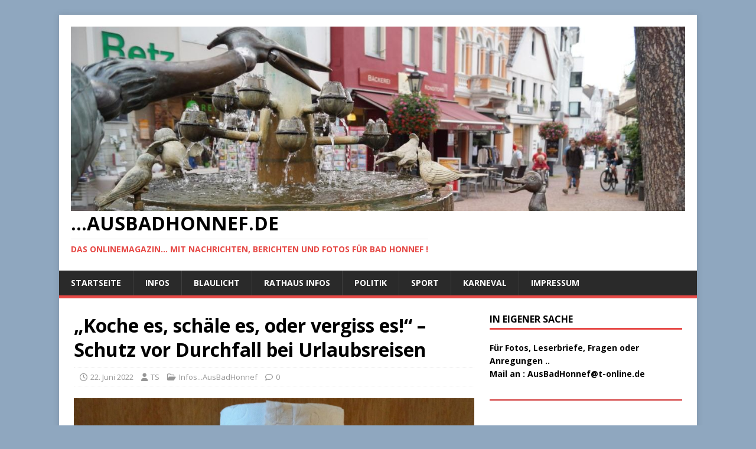

--- FILE ---
content_type: text/html; charset=UTF-8
request_url: https://ausbadhonnef.de/2022/06/22/koche-es-schaele-es-oder-vergiss-es-schutz-vor-durchfall-bei-urlaubsreisen/
body_size: 21453
content:
<!DOCTYPE html>
<html class="no-js" lang="de">
<head>
<meta charset="UTF-8">
<meta name="viewport" content="width=device-width, initial-scale=1.0">
<link rel="profile" href="http://gmpg.org/xfn/11" />
<title>„Koche es, schäle es, oder vergiss es!“ – Schutz vor Durchfall bei Urlaubsreisen &#8211;                        &#8230;AusBadHonnef.de</title>
<style>
#wpadminbar #wp-admin-bar-wccp_free_top_button .ab-icon:before {
	content: "\f160";
	color: #02CA02;
	top: 3px;
}
#wpadminbar #wp-admin-bar-wccp_free_top_button .ab-icon {
	transform: rotate(45deg);
}
</style>
<meta name='robots' content='max-image-preview:large' />
<link rel='dns-prefetch' href='//stats.wp.com' />
<link rel='dns-prefetch' href='//fonts.googleapis.com' />
<link rel="alternate" type="application/rss+xml" title="                       ...AusBadHonnef.de &raquo; Feed" href="https://ausbadhonnef.de/feed/" />
<link rel="alternate" type="application/rss+xml" title="                       ...AusBadHonnef.de &raquo; Kommentar-Feed" href="https://ausbadhonnef.de/comments/feed/" />
<link rel="alternate" title="oEmbed (JSON)" type="application/json+oembed" href="https://ausbadhonnef.de/wp-json/oembed/1.0/embed?url=https%3A%2F%2Fausbadhonnef.de%2F2022%2F06%2F22%2Fkoche-es-schaele-es-oder-vergiss-es-schutz-vor-durchfall-bei-urlaubsreisen%2F" />
<link rel="alternate" title="oEmbed (XML)" type="text/xml+oembed" href="https://ausbadhonnef.de/wp-json/oembed/1.0/embed?url=https%3A%2F%2Fausbadhonnef.de%2F2022%2F06%2F22%2Fkoche-es-schaele-es-oder-vergiss-es-schutz-vor-durchfall-bei-urlaubsreisen%2F&#038;format=xml" />
<style id='wp-img-auto-sizes-contain-inline-css' type='text/css'>
img:is([sizes=auto i],[sizes^="auto," i]){contain-intrinsic-size:3000px 1500px}
/*# sourceURL=wp-img-auto-sizes-contain-inline-css */
</style>
<style id='wp-emoji-styles-inline-css' type='text/css'>

	img.wp-smiley, img.emoji {
		display: inline !important;
		border: none !important;
		box-shadow: none !important;
		height: 1em !important;
		width: 1em !important;
		margin: 0 0.07em !important;
		vertical-align: -0.1em !important;
		background: none !important;
		padding: 0 !important;
	}
/*# sourceURL=wp-emoji-styles-inline-css */
</style>
<style id='wp-block-library-inline-css' type='text/css'>
:root{--wp-block-synced-color:#7a00df;--wp-block-synced-color--rgb:122,0,223;--wp-bound-block-color:var(--wp-block-synced-color);--wp-editor-canvas-background:#ddd;--wp-admin-theme-color:#007cba;--wp-admin-theme-color--rgb:0,124,186;--wp-admin-theme-color-darker-10:#006ba1;--wp-admin-theme-color-darker-10--rgb:0,107,160.5;--wp-admin-theme-color-darker-20:#005a87;--wp-admin-theme-color-darker-20--rgb:0,90,135;--wp-admin-border-width-focus:2px}@media (min-resolution:192dpi){:root{--wp-admin-border-width-focus:1.5px}}.wp-element-button{cursor:pointer}:root .has-very-light-gray-background-color{background-color:#eee}:root .has-very-dark-gray-background-color{background-color:#313131}:root .has-very-light-gray-color{color:#eee}:root .has-very-dark-gray-color{color:#313131}:root .has-vivid-green-cyan-to-vivid-cyan-blue-gradient-background{background:linear-gradient(135deg,#00d084,#0693e3)}:root .has-purple-crush-gradient-background{background:linear-gradient(135deg,#34e2e4,#4721fb 50%,#ab1dfe)}:root .has-hazy-dawn-gradient-background{background:linear-gradient(135deg,#faaca8,#dad0ec)}:root .has-subdued-olive-gradient-background{background:linear-gradient(135deg,#fafae1,#67a671)}:root .has-atomic-cream-gradient-background{background:linear-gradient(135deg,#fdd79a,#004a59)}:root .has-nightshade-gradient-background{background:linear-gradient(135deg,#330968,#31cdcf)}:root .has-midnight-gradient-background{background:linear-gradient(135deg,#020381,#2874fc)}:root{--wp--preset--font-size--normal:16px;--wp--preset--font-size--huge:42px}.has-regular-font-size{font-size:1em}.has-larger-font-size{font-size:2.625em}.has-normal-font-size{font-size:var(--wp--preset--font-size--normal)}.has-huge-font-size{font-size:var(--wp--preset--font-size--huge)}.has-text-align-center{text-align:center}.has-text-align-left{text-align:left}.has-text-align-right{text-align:right}.has-fit-text{white-space:nowrap!important}#end-resizable-editor-section{display:none}.aligncenter{clear:both}.items-justified-left{justify-content:flex-start}.items-justified-center{justify-content:center}.items-justified-right{justify-content:flex-end}.items-justified-space-between{justify-content:space-between}.screen-reader-text{border:0;clip-path:inset(50%);height:1px;margin:-1px;overflow:hidden;padding:0;position:absolute;width:1px;word-wrap:normal!important}.screen-reader-text:focus{background-color:#ddd;clip-path:none;color:#444;display:block;font-size:1em;height:auto;left:5px;line-height:normal;padding:15px 23px 14px;text-decoration:none;top:5px;width:auto;z-index:100000}html :where(.has-border-color){border-style:solid}html :where([style*=border-top-color]){border-top-style:solid}html :where([style*=border-right-color]){border-right-style:solid}html :where([style*=border-bottom-color]){border-bottom-style:solid}html :where([style*=border-left-color]){border-left-style:solid}html :where([style*=border-width]){border-style:solid}html :where([style*=border-top-width]){border-top-style:solid}html :where([style*=border-right-width]){border-right-style:solid}html :where([style*=border-bottom-width]){border-bottom-style:solid}html :where([style*=border-left-width]){border-left-style:solid}html :where(img[class*=wp-image-]){height:auto;max-width:100%}:where(figure){margin:0 0 1em}html :where(.is-position-sticky){--wp-admin--admin-bar--position-offset:var(--wp-admin--admin-bar--height,0px)}@media screen and (max-width:600px){html :where(.is-position-sticky){--wp-admin--admin-bar--position-offset:0px}}

/*# sourceURL=wp-block-library-inline-css */
</style><style id='wp-block-heading-inline-css' type='text/css'>
h1:where(.wp-block-heading).has-background,h2:where(.wp-block-heading).has-background,h3:where(.wp-block-heading).has-background,h4:where(.wp-block-heading).has-background,h5:where(.wp-block-heading).has-background,h6:where(.wp-block-heading).has-background{padding:1.25em 2.375em}h1.has-text-align-left[style*=writing-mode]:where([style*=vertical-lr]),h1.has-text-align-right[style*=writing-mode]:where([style*=vertical-rl]),h2.has-text-align-left[style*=writing-mode]:where([style*=vertical-lr]),h2.has-text-align-right[style*=writing-mode]:where([style*=vertical-rl]),h3.has-text-align-left[style*=writing-mode]:where([style*=vertical-lr]),h3.has-text-align-right[style*=writing-mode]:where([style*=vertical-rl]),h4.has-text-align-left[style*=writing-mode]:where([style*=vertical-lr]),h4.has-text-align-right[style*=writing-mode]:where([style*=vertical-rl]),h5.has-text-align-left[style*=writing-mode]:where([style*=vertical-lr]),h5.has-text-align-right[style*=writing-mode]:where([style*=vertical-rl]),h6.has-text-align-left[style*=writing-mode]:where([style*=vertical-lr]),h6.has-text-align-right[style*=writing-mode]:where([style*=vertical-rl]){rotate:180deg}
/*# sourceURL=https://ausbadhonnef.de/wp-includes/blocks/heading/style.min.css */
</style>
<style id='wp-block-image-inline-css' type='text/css'>
.wp-block-image>a,.wp-block-image>figure>a{display:inline-block}.wp-block-image img{box-sizing:border-box;height:auto;max-width:100%;vertical-align:bottom}@media not (prefers-reduced-motion){.wp-block-image img.hide{visibility:hidden}.wp-block-image img.show{animation:show-content-image .4s}}.wp-block-image[style*=border-radius] img,.wp-block-image[style*=border-radius]>a{border-radius:inherit}.wp-block-image.has-custom-border img{box-sizing:border-box}.wp-block-image.aligncenter{text-align:center}.wp-block-image.alignfull>a,.wp-block-image.alignwide>a{width:100%}.wp-block-image.alignfull img,.wp-block-image.alignwide img{height:auto;width:100%}.wp-block-image .aligncenter,.wp-block-image .alignleft,.wp-block-image .alignright,.wp-block-image.aligncenter,.wp-block-image.alignleft,.wp-block-image.alignright{display:table}.wp-block-image .aligncenter>figcaption,.wp-block-image .alignleft>figcaption,.wp-block-image .alignright>figcaption,.wp-block-image.aligncenter>figcaption,.wp-block-image.alignleft>figcaption,.wp-block-image.alignright>figcaption{caption-side:bottom;display:table-caption}.wp-block-image .alignleft{float:left;margin:.5em 1em .5em 0}.wp-block-image .alignright{float:right;margin:.5em 0 .5em 1em}.wp-block-image .aligncenter{margin-left:auto;margin-right:auto}.wp-block-image :where(figcaption){margin-bottom:1em;margin-top:.5em}.wp-block-image.is-style-circle-mask img{border-radius:9999px}@supports ((-webkit-mask-image:none) or (mask-image:none)) or (-webkit-mask-image:none){.wp-block-image.is-style-circle-mask img{border-radius:0;-webkit-mask-image:url('data:image/svg+xml;utf8,<svg viewBox="0 0 100 100" xmlns="http://www.w3.org/2000/svg"><circle cx="50" cy="50" r="50"/></svg>');mask-image:url('data:image/svg+xml;utf8,<svg viewBox="0 0 100 100" xmlns="http://www.w3.org/2000/svg"><circle cx="50" cy="50" r="50"/></svg>');mask-mode:alpha;-webkit-mask-position:center;mask-position:center;-webkit-mask-repeat:no-repeat;mask-repeat:no-repeat;-webkit-mask-size:contain;mask-size:contain}}:root :where(.wp-block-image.is-style-rounded img,.wp-block-image .is-style-rounded img){border-radius:9999px}.wp-block-image figure{margin:0}.wp-lightbox-container{display:flex;flex-direction:column;position:relative}.wp-lightbox-container img{cursor:zoom-in}.wp-lightbox-container img:hover+button{opacity:1}.wp-lightbox-container button{align-items:center;backdrop-filter:blur(16px) saturate(180%);background-color:#5a5a5a40;border:none;border-radius:4px;cursor:zoom-in;display:flex;height:20px;justify-content:center;opacity:0;padding:0;position:absolute;right:16px;text-align:center;top:16px;width:20px;z-index:100}@media not (prefers-reduced-motion){.wp-lightbox-container button{transition:opacity .2s ease}}.wp-lightbox-container button:focus-visible{outline:3px auto #5a5a5a40;outline:3px auto -webkit-focus-ring-color;outline-offset:3px}.wp-lightbox-container button:hover{cursor:pointer;opacity:1}.wp-lightbox-container button:focus{opacity:1}.wp-lightbox-container button:focus,.wp-lightbox-container button:hover,.wp-lightbox-container button:not(:hover):not(:active):not(.has-background){background-color:#5a5a5a40;border:none}.wp-lightbox-overlay{box-sizing:border-box;cursor:zoom-out;height:100vh;left:0;overflow:hidden;position:fixed;top:0;visibility:hidden;width:100%;z-index:100000}.wp-lightbox-overlay .close-button{align-items:center;cursor:pointer;display:flex;justify-content:center;min-height:40px;min-width:40px;padding:0;position:absolute;right:calc(env(safe-area-inset-right) + 16px);top:calc(env(safe-area-inset-top) + 16px);z-index:5000000}.wp-lightbox-overlay .close-button:focus,.wp-lightbox-overlay .close-button:hover,.wp-lightbox-overlay .close-button:not(:hover):not(:active):not(.has-background){background:none;border:none}.wp-lightbox-overlay .lightbox-image-container{height:var(--wp--lightbox-container-height);left:50%;overflow:hidden;position:absolute;top:50%;transform:translate(-50%,-50%);transform-origin:top left;width:var(--wp--lightbox-container-width);z-index:9999999999}.wp-lightbox-overlay .wp-block-image{align-items:center;box-sizing:border-box;display:flex;height:100%;justify-content:center;margin:0;position:relative;transform-origin:0 0;width:100%;z-index:3000000}.wp-lightbox-overlay .wp-block-image img{height:var(--wp--lightbox-image-height);min-height:var(--wp--lightbox-image-height);min-width:var(--wp--lightbox-image-width);width:var(--wp--lightbox-image-width)}.wp-lightbox-overlay .wp-block-image figcaption{display:none}.wp-lightbox-overlay button{background:none;border:none}.wp-lightbox-overlay .scrim{background-color:#fff;height:100%;opacity:.9;position:absolute;width:100%;z-index:2000000}.wp-lightbox-overlay.active{visibility:visible}@media not (prefers-reduced-motion){.wp-lightbox-overlay.active{animation:turn-on-visibility .25s both}.wp-lightbox-overlay.active img{animation:turn-on-visibility .35s both}.wp-lightbox-overlay.show-closing-animation:not(.active){animation:turn-off-visibility .35s both}.wp-lightbox-overlay.show-closing-animation:not(.active) img{animation:turn-off-visibility .25s both}.wp-lightbox-overlay.zoom.active{animation:none;opacity:1;visibility:visible}.wp-lightbox-overlay.zoom.active .lightbox-image-container{animation:lightbox-zoom-in .4s}.wp-lightbox-overlay.zoom.active .lightbox-image-container img{animation:none}.wp-lightbox-overlay.zoom.active .scrim{animation:turn-on-visibility .4s forwards}.wp-lightbox-overlay.zoom.show-closing-animation:not(.active){animation:none}.wp-lightbox-overlay.zoom.show-closing-animation:not(.active) .lightbox-image-container{animation:lightbox-zoom-out .4s}.wp-lightbox-overlay.zoom.show-closing-animation:not(.active) .lightbox-image-container img{animation:none}.wp-lightbox-overlay.zoom.show-closing-animation:not(.active) .scrim{animation:turn-off-visibility .4s forwards}}@keyframes show-content-image{0%{visibility:hidden}99%{visibility:hidden}to{visibility:visible}}@keyframes turn-on-visibility{0%{opacity:0}to{opacity:1}}@keyframes turn-off-visibility{0%{opacity:1;visibility:visible}99%{opacity:0;visibility:visible}to{opacity:0;visibility:hidden}}@keyframes lightbox-zoom-in{0%{transform:translate(calc((-100vw + var(--wp--lightbox-scrollbar-width))/2 + var(--wp--lightbox-initial-left-position)),calc(-50vh + var(--wp--lightbox-initial-top-position))) scale(var(--wp--lightbox-scale))}to{transform:translate(-50%,-50%) scale(1)}}@keyframes lightbox-zoom-out{0%{transform:translate(-50%,-50%) scale(1);visibility:visible}99%{visibility:visible}to{transform:translate(calc((-100vw + var(--wp--lightbox-scrollbar-width))/2 + var(--wp--lightbox-initial-left-position)),calc(-50vh + var(--wp--lightbox-initial-top-position))) scale(var(--wp--lightbox-scale));visibility:hidden}}
/*# sourceURL=https://ausbadhonnef.de/wp-includes/blocks/image/style.min.css */
</style>
<style id='wp-block-separator-inline-css' type='text/css'>
@charset "UTF-8";.wp-block-separator{border:none;border-top:2px solid}:root :where(.wp-block-separator.is-style-dots){height:auto;line-height:1;text-align:center}:root :where(.wp-block-separator.is-style-dots):before{color:currentColor;content:"···";font-family:serif;font-size:1.5em;letter-spacing:2em;padding-left:2em}.wp-block-separator.is-style-dots{background:none!important;border:none!important}
/*# sourceURL=https://ausbadhonnef.de/wp-includes/blocks/separator/style.min.css */
</style>
<style id='global-styles-inline-css' type='text/css'>
:root{--wp--preset--aspect-ratio--square: 1;--wp--preset--aspect-ratio--4-3: 4/3;--wp--preset--aspect-ratio--3-4: 3/4;--wp--preset--aspect-ratio--3-2: 3/2;--wp--preset--aspect-ratio--2-3: 2/3;--wp--preset--aspect-ratio--16-9: 16/9;--wp--preset--aspect-ratio--9-16: 9/16;--wp--preset--color--black: #000000;--wp--preset--color--cyan-bluish-gray: #abb8c3;--wp--preset--color--white: #ffffff;--wp--preset--color--pale-pink: #f78da7;--wp--preset--color--vivid-red: #cf2e2e;--wp--preset--color--luminous-vivid-orange: #ff6900;--wp--preset--color--luminous-vivid-amber: #fcb900;--wp--preset--color--light-green-cyan: #7bdcb5;--wp--preset--color--vivid-green-cyan: #00d084;--wp--preset--color--pale-cyan-blue: #8ed1fc;--wp--preset--color--vivid-cyan-blue: #0693e3;--wp--preset--color--vivid-purple: #9b51e0;--wp--preset--gradient--vivid-cyan-blue-to-vivid-purple: linear-gradient(135deg,rgb(6,147,227) 0%,rgb(155,81,224) 100%);--wp--preset--gradient--light-green-cyan-to-vivid-green-cyan: linear-gradient(135deg,rgb(122,220,180) 0%,rgb(0,208,130) 100%);--wp--preset--gradient--luminous-vivid-amber-to-luminous-vivid-orange: linear-gradient(135deg,rgb(252,185,0) 0%,rgb(255,105,0) 100%);--wp--preset--gradient--luminous-vivid-orange-to-vivid-red: linear-gradient(135deg,rgb(255,105,0) 0%,rgb(207,46,46) 100%);--wp--preset--gradient--very-light-gray-to-cyan-bluish-gray: linear-gradient(135deg,rgb(238,238,238) 0%,rgb(169,184,195) 100%);--wp--preset--gradient--cool-to-warm-spectrum: linear-gradient(135deg,rgb(74,234,220) 0%,rgb(151,120,209) 20%,rgb(207,42,186) 40%,rgb(238,44,130) 60%,rgb(251,105,98) 80%,rgb(254,248,76) 100%);--wp--preset--gradient--blush-light-purple: linear-gradient(135deg,rgb(255,206,236) 0%,rgb(152,150,240) 100%);--wp--preset--gradient--blush-bordeaux: linear-gradient(135deg,rgb(254,205,165) 0%,rgb(254,45,45) 50%,rgb(107,0,62) 100%);--wp--preset--gradient--luminous-dusk: linear-gradient(135deg,rgb(255,203,112) 0%,rgb(199,81,192) 50%,rgb(65,88,208) 100%);--wp--preset--gradient--pale-ocean: linear-gradient(135deg,rgb(255,245,203) 0%,rgb(182,227,212) 50%,rgb(51,167,181) 100%);--wp--preset--gradient--electric-grass: linear-gradient(135deg,rgb(202,248,128) 0%,rgb(113,206,126) 100%);--wp--preset--gradient--midnight: linear-gradient(135deg,rgb(2,3,129) 0%,rgb(40,116,252) 100%);--wp--preset--font-size--small: 13px;--wp--preset--font-size--medium: 20px;--wp--preset--font-size--large: 36px;--wp--preset--font-size--x-large: 42px;--wp--preset--spacing--20: 0.44rem;--wp--preset--spacing--30: 0.67rem;--wp--preset--spacing--40: 1rem;--wp--preset--spacing--50: 1.5rem;--wp--preset--spacing--60: 2.25rem;--wp--preset--spacing--70: 3.38rem;--wp--preset--spacing--80: 5.06rem;--wp--preset--shadow--natural: 6px 6px 9px rgba(0, 0, 0, 0.2);--wp--preset--shadow--deep: 12px 12px 50px rgba(0, 0, 0, 0.4);--wp--preset--shadow--sharp: 6px 6px 0px rgba(0, 0, 0, 0.2);--wp--preset--shadow--outlined: 6px 6px 0px -3px rgb(255, 255, 255), 6px 6px rgb(0, 0, 0);--wp--preset--shadow--crisp: 6px 6px 0px rgb(0, 0, 0);}:where(.is-layout-flex){gap: 0.5em;}:where(.is-layout-grid){gap: 0.5em;}body .is-layout-flex{display: flex;}.is-layout-flex{flex-wrap: wrap;align-items: center;}.is-layout-flex > :is(*, div){margin: 0;}body .is-layout-grid{display: grid;}.is-layout-grid > :is(*, div){margin: 0;}:where(.wp-block-columns.is-layout-flex){gap: 2em;}:where(.wp-block-columns.is-layout-grid){gap: 2em;}:where(.wp-block-post-template.is-layout-flex){gap: 1.25em;}:where(.wp-block-post-template.is-layout-grid){gap: 1.25em;}.has-black-color{color: var(--wp--preset--color--black) !important;}.has-cyan-bluish-gray-color{color: var(--wp--preset--color--cyan-bluish-gray) !important;}.has-white-color{color: var(--wp--preset--color--white) !important;}.has-pale-pink-color{color: var(--wp--preset--color--pale-pink) !important;}.has-vivid-red-color{color: var(--wp--preset--color--vivid-red) !important;}.has-luminous-vivid-orange-color{color: var(--wp--preset--color--luminous-vivid-orange) !important;}.has-luminous-vivid-amber-color{color: var(--wp--preset--color--luminous-vivid-amber) !important;}.has-light-green-cyan-color{color: var(--wp--preset--color--light-green-cyan) !important;}.has-vivid-green-cyan-color{color: var(--wp--preset--color--vivid-green-cyan) !important;}.has-pale-cyan-blue-color{color: var(--wp--preset--color--pale-cyan-blue) !important;}.has-vivid-cyan-blue-color{color: var(--wp--preset--color--vivid-cyan-blue) !important;}.has-vivid-purple-color{color: var(--wp--preset--color--vivid-purple) !important;}.has-black-background-color{background-color: var(--wp--preset--color--black) !important;}.has-cyan-bluish-gray-background-color{background-color: var(--wp--preset--color--cyan-bluish-gray) !important;}.has-white-background-color{background-color: var(--wp--preset--color--white) !important;}.has-pale-pink-background-color{background-color: var(--wp--preset--color--pale-pink) !important;}.has-vivid-red-background-color{background-color: var(--wp--preset--color--vivid-red) !important;}.has-luminous-vivid-orange-background-color{background-color: var(--wp--preset--color--luminous-vivid-orange) !important;}.has-luminous-vivid-amber-background-color{background-color: var(--wp--preset--color--luminous-vivid-amber) !important;}.has-light-green-cyan-background-color{background-color: var(--wp--preset--color--light-green-cyan) !important;}.has-vivid-green-cyan-background-color{background-color: var(--wp--preset--color--vivid-green-cyan) !important;}.has-pale-cyan-blue-background-color{background-color: var(--wp--preset--color--pale-cyan-blue) !important;}.has-vivid-cyan-blue-background-color{background-color: var(--wp--preset--color--vivid-cyan-blue) !important;}.has-vivid-purple-background-color{background-color: var(--wp--preset--color--vivid-purple) !important;}.has-black-border-color{border-color: var(--wp--preset--color--black) !important;}.has-cyan-bluish-gray-border-color{border-color: var(--wp--preset--color--cyan-bluish-gray) !important;}.has-white-border-color{border-color: var(--wp--preset--color--white) !important;}.has-pale-pink-border-color{border-color: var(--wp--preset--color--pale-pink) !important;}.has-vivid-red-border-color{border-color: var(--wp--preset--color--vivid-red) !important;}.has-luminous-vivid-orange-border-color{border-color: var(--wp--preset--color--luminous-vivid-orange) !important;}.has-luminous-vivid-amber-border-color{border-color: var(--wp--preset--color--luminous-vivid-amber) !important;}.has-light-green-cyan-border-color{border-color: var(--wp--preset--color--light-green-cyan) !important;}.has-vivid-green-cyan-border-color{border-color: var(--wp--preset--color--vivid-green-cyan) !important;}.has-pale-cyan-blue-border-color{border-color: var(--wp--preset--color--pale-cyan-blue) !important;}.has-vivid-cyan-blue-border-color{border-color: var(--wp--preset--color--vivid-cyan-blue) !important;}.has-vivid-purple-border-color{border-color: var(--wp--preset--color--vivid-purple) !important;}.has-vivid-cyan-blue-to-vivid-purple-gradient-background{background: var(--wp--preset--gradient--vivid-cyan-blue-to-vivid-purple) !important;}.has-light-green-cyan-to-vivid-green-cyan-gradient-background{background: var(--wp--preset--gradient--light-green-cyan-to-vivid-green-cyan) !important;}.has-luminous-vivid-amber-to-luminous-vivid-orange-gradient-background{background: var(--wp--preset--gradient--luminous-vivid-amber-to-luminous-vivid-orange) !important;}.has-luminous-vivid-orange-to-vivid-red-gradient-background{background: var(--wp--preset--gradient--luminous-vivid-orange-to-vivid-red) !important;}.has-very-light-gray-to-cyan-bluish-gray-gradient-background{background: var(--wp--preset--gradient--very-light-gray-to-cyan-bluish-gray) !important;}.has-cool-to-warm-spectrum-gradient-background{background: var(--wp--preset--gradient--cool-to-warm-spectrum) !important;}.has-blush-light-purple-gradient-background{background: var(--wp--preset--gradient--blush-light-purple) !important;}.has-blush-bordeaux-gradient-background{background: var(--wp--preset--gradient--blush-bordeaux) !important;}.has-luminous-dusk-gradient-background{background: var(--wp--preset--gradient--luminous-dusk) !important;}.has-pale-ocean-gradient-background{background: var(--wp--preset--gradient--pale-ocean) !important;}.has-electric-grass-gradient-background{background: var(--wp--preset--gradient--electric-grass) !important;}.has-midnight-gradient-background{background: var(--wp--preset--gradient--midnight) !important;}.has-small-font-size{font-size: var(--wp--preset--font-size--small) !important;}.has-medium-font-size{font-size: var(--wp--preset--font-size--medium) !important;}.has-large-font-size{font-size: var(--wp--preset--font-size--large) !important;}.has-x-large-font-size{font-size: var(--wp--preset--font-size--x-large) !important;}
/*# sourceURL=global-styles-inline-css */
</style>

<style id='classic-theme-styles-inline-css' type='text/css'>
/*! This file is auto-generated */
.wp-block-button__link{color:#fff;background-color:#32373c;border-radius:9999px;box-shadow:none;text-decoration:none;padding:calc(.667em + 2px) calc(1.333em + 2px);font-size:1.125em}.wp-block-file__button{background:#32373c;color:#fff;text-decoration:none}
/*# sourceURL=/wp-includes/css/classic-themes.min.css */
</style>
<link rel='stylesheet' id='mh-google-fonts-css' href='https://fonts.googleapis.com/css?family=Open+Sans:400,400italic,700,600' type='text/css' media='all' />
<link rel='stylesheet' id='mh-magazine-lite-css' href='https://ausbadhonnef.de/wp-content/themes/mh-magazine-lite/style.css?ver=2.10.0' type='text/css' media='all' />
<link rel='stylesheet' id='mh-font-awesome-css' href='https://ausbadhonnef.de/wp-content/themes/mh-magazine-lite/includes/font-awesome.min.css' type='text/css' media='all' />
<script type="text/javascript" src="https://ausbadhonnef.de/wp-includes/js/jquery/jquery.min.js?ver=3.7.1" id="jquery-core-js"></script>
<script type="text/javascript" src="https://ausbadhonnef.de/wp-includes/js/jquery/jquery-migrate.min.js?ver=3.4.1" id="jquery-migrate-js"></script>
<script type="text/javascript" id="mh-scripts-js-extra">
/* <![CDATA[ */
var mh_magazine = {"text":{"toggle_menu":"Men\u00fc umschalten"}};
//# sourceURL=mh-scripts-js-extra
/* ]]> */
</script>
<script type="text/javascript" src="https://ausbadhonnef.de/wp-content/themes/mh-magazine-lite/js/scripts.js?ver=2.10.0" id="mh-scripts-js"></script>
<link rel="https://api.w.org/" href="https://ausbadhonnef.de/wp-json/" /><link rel="alternate" title="JSON" type="application/json" href="https://ausbadhonnef.de/wp-json/wp/v2/posts/57294" /><link rel="EditURI" type="application/rsd+xml" title="RSD" href="https://ausbadhonnef.de/xmlrpc.php?rsd" />
<meta name="generator" content="WordPress 6.9" />
<link rel="canonical" href="https://ausbadhonnef.de/2022/06/22/koche-es-schaele-es-oder-vergiss-es-schutz-vor-durchfall-bei-urlaubsreisen/" />
<link rel='shortlink' href='https://ausbadhonnef.de/?p=57294' />
<script id="wpcp_disable_selection" type="text/javascript">
var image_save_msg='You are not allowed to save images!';
	var no_menu_msg='Context Menu disabled!';
	var smessage = "Bilder sind Gesch&uuml;tzt .. Gerne k&ouml;nnen sie eine Kopie erwerben. Bitte Kontaktieren sie mich !!";

function disableEnterKey(e)
{
	var elemtype = e.target.tagName;
	
	elemtype = elemtype.toUpperCase();
	
	if (elemtype == "TEXT" || elemtype == "TEXTAREA" || elemtype == "INPUT" || elemtype == "PASSWORD" || elemtype == "SELECT" || elemtype == "OPTION" || elemtype == "EMBED")
	{
		elemtype = 'TEXT';
	}
	
	if (e.ctrlKey){
     var key;
     if(window.event)
          key = window.event.keyCode;     //IE
     else
          key = e.which;     //firefox (97)
    //if (key != 17) alert(key);
     if (elemtype!= 'TEXT' && (key == 97 || key == 65 || key == 67 || key == 99 || key == 88 || key == 120 || key == 26 || key == 85  || key == 86 || key == 83 || key == 43 || key == 73))
     {
		if(wccp_free_iscontenteditable(e)) return true;
		show_wpcp_message('You are not allowed to copy content or view source');
		return false;
     }else
     	return true;
     }
}


/*For contenteditable tags*/
function wccp_free_iscontenteditable(e)
{
	var e = e || window.event; // also there is no e.target property in IE. instead IE uses window.event.srcElement
  	
	var target = e.target || e.srcElement;

	var elemtype = e.target.nodeName;
	
	elemtype = elemtype.toUpperCase();
	
	var iscontenteditable = "false";
		
	if(typeof target.getAttribute!="undefined" ) iscontenteditable = target.getAttribute("contenteditable"); // Return true or false as string
	
	var iscontenteditable2 = false;
	
	if(typeof target.isContentEditable!="undefined" ) iscontenteditable2 = target.isContentEditable; // Return true or false as boolean

	if(target.parentElement.isContentEditable) iscontenteditable2 = true;
	
	if (iscontenteditable == "true" || iscontenteditable2 == true)
	{
		if(typeof target.style!="undefined" ) target.style.cursor = "text";
		
		return true;
	}
}

////////////////////////////////////
function disable_copy(e)
{	
	var e = e || window.event; // also there is no e.target property in IE. instead IE uses window.event.srcElement
	
	var elemtype = e.target.tagName;
	
	elemtype = elemtype.toUpperCase();
	
	if (elemtype == "TEXT" || elemtype == "TEXTAREA" || elemtype == "INPUT" || elemtype == "PASSWORD" || elemtype == "SELECT" || elemtype == "OPTION" || elemtype == "EMBED")
	{
		elemtype = 'TEXT';
	}
	
	if(wccp_free_iscontenteditable(e)) return true;
	
	var isSafari = /Safari/.test(navigator.userAgent) && /Apple Computer/.test(navigator.vendor);
	
	var checker_IMG = '';
	if (elemtype == "IMG" && checker_IMG == 'checked' && e.detail >= 2) {show_wpcp_message(alertMsg_IMG);return false;}
	if (elemtype != "TEXT")
	{
		if (smessage !== "" && e.detail == 2)
			show_wpcp_message(smessage);
		
		if (isSafari)
			return true;
		else
			return false;
	}	
}

//////////////////////////////////////////
function disable_copy_ie()
{
	var e = e || window.event;
	var elemtype = window.event.srcElement.nodeName;
	elemtype = elemtype.toUpperCase();
	if(wccp_free_iscontenteditable(e)) return true;
	if (elemtype == "IMG") {show_wpcp_message(alertMsg_IMG);return false;}
	if (elemtype != "TEXT" && elemtype != "TEXTAREA" && elemtype != "INPUT" && elemtype != "PASSWORD" && elemtype != "SELECT" && elemtype != "OPTION" && elemtype != "EMBED")
	{
		return false;
	}
}	
function reEnable()
{
	return true;
}
document.onkeydown = disableEnterKey;
document.onselectstart = disable_copy_ie;
if(navigator.userAgent.indexOf('MSIE')==-1)
{
	document.onmousedown = disable_copy;
	document.onclick = reEnable;
}
function disableSelection(target)
{
    //For IE This code will work
    if (typeof target.onselectstart!="undefined")
    target.onselectstart = disable_copy_ie;
    
    //For Firefox This code will work
    else if (typeof target.style.MozUserSelect!="undefined")
    {target.style.MozUserSelect="none";}
    
    //All other  (ie: Opera) This code will work
    else
    target.onmousedown=function(){return false}
    target.style.cursor = "default";
}
//Calling the JS function directly just after body load
window.onload = function(){disableSelection(document.body);};

//////////////////special for safari Start////////////////
var onlongtouch;
var timer;
var touchduration = 1000; //length of time we want the user to touch before we do something

var elemtype = "";
function touchstart(e) {
	var e = e || window.event;
  // also there is no e.target property in IE.
  // instead IE uses window.event.srcElement
  	var target = e.target || e.srcElement;
	
	elemtype = window.event.srcElement.nodeName;
	
	elemtype = elemtype.toUpperCase();
	
	if(!wccp_pro_is_passive()) e.preventDefault();
	if (!timer) {
		timer = setTimeout(onlongtouch, touchduration);
	}
}

function touchend() {
    //stops short touches from firing the event
    if (timer) {
        clearTimeout(timer);
        timer = null;
    }
	onlongtouch();
}

onlongtouch = function(e) { //this will clear the current selection if anything selected
	
	if (elemtype != "TEXT" && elemtype != "TEXTAREA" && elemtype != "INPUT" && elemtype != "PASSWORD" && elemtype != "SELECT" && elemtype != "EMBED" && elemtype != "OPTION")	
	{
		if (window.getSelection) {
			if (window.getSelection().empty) {  // Chrome
			window.getSelection().empty();
			} else if (window.getSelection().removeAllRanges) {  // Firefox
			window.getSelection().removeAllRanges();
			}
		} else if (document.selection) {  // IE?
			document.selection.empty();
		}
		return false;
	}
};

document.addEventListener("DOMContentLoaded", function(event) { 
    window.addEventListener("touchstart", touchstart, false);
    window.addEventListener("touchend", touchend, false);
});

function wccp_pro_is_passive() {

  var cold = false,
  hike = function() {};

  try {
	  const object1 = {};
  var aid = Object.defineProperty(object1, 'passive', {
  get() {cold = true}
  });
  window.addEventListener('test', hike, aid);
  window.removeEventListener('test', hike, aid);
  } catch (e) {}

  return cold;
}
/*special for safari End*/
</script>
<script id="wpcp_disable_Right_Click" type="text/javascript">
document.ondragstart = function() { return false;}
	function nocontext(e) {
	   return false;
	}
	document.oncontextmenu = nocontext;
</script>
	<style>img#wpstats{display:none}</style>
		<!--[if lt IE 9]>
<script src="https://ausbadhonnef.de/wp-content/themes/mh-magazine-lite/js/css3-mediaqueries.js"></script>
<![endif]-->
<style type="text/css" id="custom-background-css">
body.custom-background { background-color: #8fa7bf; }
</style>
	<link rel="icon" href="https://ausbadhonnef.de/wp-content/uploads/2020/05/cropped-FAVABH1-512-32x32.png" sizes="32x32" />
<link rel="icon" href="https://ausbadhonnef.de/wp-content/uploads/2020/05/cropped-FAVABH1-512-192x192.png" sizes="192x192" />
<link rel="apple-touch-icon" href="https://ausbadhonnef.de/wp-content/uploads/2020/05/cropped-FAVABH1-512-180x180.png" />
<meta name="msapplication-TileImage" content="https://ausbadhonnef.de/wp-content/uploads/2020/05/cropped-FAVABH1-512-270x270.png" />
<link rel='stylesheet' id='glg-photobox-style-css' href='https://ausbadhonnef.de/wp-content/plugins/gallery-lightbox-slider/css/photobox/photobox.min.css?ver=1.0.0.41' type='text/css' media='' />
<link rel='stylesheet' id='shariffcss-css' href='https://ausbadhonnef.de/wp-content/plugins/shariff/css/shariff.min.css?ver=4.6.15' type='text/css' media='all' />
</head>
<body id="mh-mobile" class="wp-singular post-template-default single single-post postid-57294 single-format-standard custom-background wp-custom-logo wp-theme-mh-magazine-lite unselectable mh-right-sb" itemscope="itemscope" itemtype="https://schema.org/WebPage">
<div class="mh-container mh-container-outer">
<div class="mh-header-mobile-nav mh-clearfix"></div>
<header class="mh-header" itemscope="itemscope" itemtype="https://schema.org/WPHeader">
	<div class="mh-container mh-container-inner mh-row mh-clearfix">
		<div class="mh-custom-header mh-clearfix">
<div class="mh-site-identity">
<div class="mh-site-logo" role="banner" itemscope="itemscope" itemtype="https://schema.org/Brand">
<a href="https://ausbadhonnef.de/" class="custom-logo-link" rel="home"><img width="1224" height="367" src="https://ausbadhonnef.de/wp-content/uploads/2018/08/cropped-Vogelbrunnen-1.jpg" class="custom-logo" alt="                       &#8230;AusBadHonnef.de" decoding="async" fetchpriority="high" srcset="https://ausbadhonnef.de/wp-content/uploads/2018/08/cropped-Vogelbrunnen-1.jpg 1224w, https://ausbadhonnef.de/wp-content/uploads/2018/08/cropped-Vogelbrunnen-1-150x45.jpg 150w, https://ausbadhonnef.de/wp-content/uploads/2018/08/cropped-Vogelbrunnen-1-300x90.jpg 300w, https://ausbadhonnef.de/wp-content/uploads/2018/08/cropped-Vogelbrunnen-1-768x230.jpg 768w, https://ausbadhonnef.de/wp-content/uploads/2018/08/cropped-Vogelbrunnen-1-1024x307.jpg 1024w" sizes="(max-width: 1224px) 100vw, 1224px" /></a><div class="mh-header-text">
<a class="mh-header-text-link" href="https://ausbadhonnef.de/" title="                       ...AusBadHonnef.de" rel="home">
<h2 class="mh-header-title">                       ...AusBadHonnef.de</h2>
<h3 class="mh-header-tagline">Das Onlinemagazin... mit Nachrichten, Berichten und Fotos für Bad Honnef !</h3>
</a>
</div>
</div>
</div>
</div>
	</div>
	<div class="mh-main-nav-wrap">
		<nav class="mh-navigation mh-main-nav mh-container mh-container-inner mh-clearfix" itemscope="itemscope" itemtype="https://schema.org/SiteNavigationElement">
			<div class="menu-oberes-menue-container"><ul id="menu-oberes-menue" class="menu"><li id="menu-item-20" class="menu-item menu-item-type-custom menu-item-object-custom menu-item-home menu-item-20"><a href="http://ausbadhonnef.de/">Startseite</a></li>
<li id="menu-item-2063" class="menu-item menu-item-type-taxonomy menu-item-object-category current-post-ancestor current-menu-parent current-post-parent menu-item-2063"><a href="https://ausbadhonnef.de/category/allgemein/infos-ausbadhonnef/">Infos</a></li>
<li id="menu-item-2972" class="menu-item menu-item-type-taxonomy menu-item-object-category menu-item-2972"><a href="https://ausbadhonnef.de/category/allgemein/blaulicht-ausbadhonnef/">Blaulicht</a></li>
<li id="menu-item-2080" class="menu-item menu-item-type-taxonomy menu-item-object-category menu-item-2080"><a href="https://ausbadhonnef.de/category/allgemein/rathaus-infos-ausbadhonnef/">Rathaus Infos</a></li>
<li id="menu-item-38970" class="menu-item menu-item-type-taxonomy menu-item-object-category menu-item-38970"><a href="https://ausbadhonnef.de/category/allgemein/politik-ausbadhonnef-allgemein/">Politik</a></li>
<li id="menu-item-872" class="menu-item menu-item-type-taxonomy menu-item-object-category menu-item-872"><a href="https://ausbadhonnef.de/category/allgemein/sport-ausbadhonnef/">Sport</a></li>
<li id="menu-item-875" class="menu-item menu-item-type-taxonomy menu-item-object-category menu-item-875"><a href="https://ausbadhonnef.de/category/allgemein/karneval-ausbadhonnef/">Karneval</a></li>
<li id="menu-item-1582" class="menu-item menu-item-type-post_type menu-item-object-page menu-item-1582"><a href="https://ausbadhonnef.de/ein-startseiten-abschnitt/">Impressum</a></li>
</ul></div>		</nav>
	</div>
</header><div class="mh-wrapper mh-clearfix">
	<div id="main-content" class="mh-content" role="main" itemprop="mainContentOfPage"><article id="post-57294" class="post-57294 post type-post status-publish format-standard has-post-thumbnail hentry category-infos-ausbadhonnef tag-bad-honnef tag-durchfall tag-magen-und-darminfektion tag-rhein-sieg-kreis">
	<header class="entry-header mh-clearfix"><h1 class="entry-title">„Koche es, schäle es, oder vergiss es!“ – Schutz vor Durchfall bei Urlaubsreisen</h1><p class="mh-meta entry-meta">
<span class="entry-meta-date updated"><i class="far fa-clock"></i><a href="https://ausbadhonnef.de/2022/06/">22. Juni 2022</a></span>
<span class="entry-meta-author author vcard"><i class="fa fa-user"></i><a class="fn" href="https://ausbadhonnef.de/author/web25746698/">TS</a></span>
<span class="entry-meta-categories"><i class="far fa-folder-open"></i><a href="https://ausbadhonnef.de/category/allgemein/infos-ausbadhonnef/" rel="category tag">Infos...AusBadHonnef</a></span>
<span class="entry-meta-comments"><i class="far fa-comment"></i><a class="mh-comment-scroll" href="https://ausbadhonnef.de/2022/06/22/koche-es-schaele-es-oder-vergiss-es-schutz-vor-durchfall-bei-urlaubsreisen/#mh-comments">0</a></span>
</p>
	</header>
		<div class="entry-content mh-clearfix">
<figure class="entry-thumbnail">
<img src="https://ausbadhonnef.de/wp-content/uploads/2020/03/Toilettenpapier-klein-.jpg" alt="" title="Toilettenpapier klein" />
<figcaption class="wp-caption-text">Symbolbild Toilettenpapier Foto:© Thomas Scheben</figcaption>
</figure>
<div class="shariff shariff-align-flex-start shariff-widget-align-flex-start" data-services="facebook" data-url="https%3A%2F%2Fausbadhonnef.de%2F2022%2F06%2F22%2Fkoche-es-schaele-es-oder-vergiss-es-schutz-vor-durchfall-bei-urlaubsreisen%2F" data-timestamp="1655899432" data-backendurl="https://ausbadhonnef.de/wp-json/shariff/v1/share_counts?"><ul class="shariff-buttons theme-default orientation-vertical buttonsize-medium"><li class="shariff-button facebook shariff-nocustomcolor" style="background-color:#4273c8"><a href="https://www.facebook.com/sharer/sharer.php?u=https%3A%2F%2Fausbadhonnef.de%2F2022%2F06%2F22%2Fkoche-es-schaele-es-oder-vergiss-es-schutz-vor-durchfall-bei-urlaubsreisen%2F" title="Bei Facebook teilen" aria-label="Bei Facebook teilen" role="button" rel="nofollow" class="shariff-link" style="; background-color:#3b5998; color:#fff" target="_blank"><span class="shariff-icon" style=""><svg width="32px" height="20px" xmlns="http://www.w3.org/2000/svg" viewBox="0 0 18 32"><path fill="#3b5998" d="M17.1 0.2v4.7h-2.8q-1.5 0-2.1 0.6t-0.5 1.9v3.4h5.2l-0.7 5.3h-4.5v13.6h-5.5v-13.6h-4.5v-5.3h4.5v-3.9q0-3.3 1.9-5.2t5-1.8q2.6 0 4.1 0.2z"/></svg></span><span class="shariff-text">teilen</span>&nbsp;</a></li></ul></div><hr />
<p>Wer in tropische und subtropische Länder reist, sollte sich mit ein paar einfachen Regeln gegen das erhöhte Risiko einer Magen- und Darminfektion schützen. Sonne, Hitze, mangelnde Kühlmöglichkeiten und andere Hygienestandards bieten Krankheitserregern ideale Wachstumsmöglichkeiten. Der sorgfältige Umgang sowie optimale Lagerung sind deshalb umso wichtiger. Besonders Fleisch, Geflügel, Eierspeisen, Milchprodukte und Fisch sind optimale Nährböden für Mikroorganismen und deshalb leicht verderblich.</p>
<p>Durchfallerkrankungen sind die häufigsten Krankheiten auf Reisen. Für gesunde Erwachsene sind die meisten Infektionen harmlos und verschwinden nach wenigen Tagen ohne besondere Therapie. Allerdings ist während dieser Zeit der Urlaub vermiest. Für Säuglinge und Kleinkinder, Schwangere und ältere Menschen kann Durchfall durch den damit verbundenen Flüssigkeits- und Blutsalzverlust des Körpers jedoch eine besondere Gefahr darstellen. Durch Beachten einiger Regeln kann man dazu beitragen, das Risiko einer Infektion zu mindern.</p>
<p>„Koche es, schäle es, oder vergiss es!“ Dieser alte Grundsatz hat nichts von seiner Gültigkeit verloren. Durch Kochen beziehungsweise Erhitzen werden viele Krankheitserreger abgetötet oder durch Schälen von der Oberfläche entfernt.</p>
<p>Darum raten das Gesundheitsamt des Rhein-Sieg-Kreises und die Deutsche Gesellschaft für Ernährung e.V. (DGE) in Bezug auf den Lebensmittelverzehr im Sommer und auf Reisen:</p>
<ul>
<li>Achten Sie darauf, dass die Lebensmittel frisch zubereitet wurden und nicht schon längere Zeit stehen, und meiden Sie rohe oder abgestandene Lebensmittel wie nicht ausreichend durchgebratenes Fleisch (z. B. Steaks), rohen Fisch, rohe Eier, Muscheln usw.</li>
<li>Verzichten Sie auf Mayonnaise, unverpackte Eiscreme und Desserts mit rohen Eiern (z. B. Zabaione, Tiramisu).</li>
<li>Waschen Sie Gemüse und Obst besonders gründlich mit abgekochtem Wasser oder abgepacktem Wasser und schälen Sie Obst erst kurz vor dem Verzehr.</li>
<li>Essen Sie eher durchgegartes Gemüse statt Blattsalate, denn in den Blattritzen kann viel Wasser zurückbleiben.</li>
<li>Trinken Sie in südlichen Ländern kein Leitungswasser. Am besten abgekochtes Wasser oder abgepacktes Wasser verwenden &#8211; auch zum Zähneputzen.</li>
<li>Verzichten Sie auf Eiswürfel in Getränken, weil nicht sicher ist, dass einwandfreies Wasser zur Herstellung verwendet wurde.</li>
<li>Im Übrigen gilt natürlich auch im Urlaub der allgemeine Grundsatz: Nach dem Toilettengang und vor dem Essen gründlich die Hände waschen.</li>
</ul>
<p>Vorsicht ist auch angezeigt bei großen Büffets, die  &#8211; selbst in „guten“ Hotels &#8211;  mehrere Stunden von der Vorspeise bis zum Dessert aufgebaut bleiben. Während der langen Standzeit können sich Bakterien bei warmen Temperaturen explosionsartig vermehren.</p>
<p>Mit diesen Tipps kann man sich wirkungsvoll schützen. Dennoch kann eine Erkrankung nicht völlig ausgeschlossen werden. Gerade Kinder sind anfällig für Magen- und Darminfektionen. Allerdings können einige Sofort-Maßnahmen den Kleinen dabei helfen, sich schnell wieder zu erholen:</p>
<ul>
<li>Geben Sie Ihrem Kind 1-2 Stunden nichts zu essen. Gleichen Sie die Flüssigkeitsverluste mit schwarzem, verdünnten Tee, Fencheltee oder abgekochtem Wasser aus und beobachten Sie, wie Ihr Kind das Getränk verträgt.</li>
<li>Als erste Mahlzeit einen Zwieback, Butterkeks, Salzstangen oder eventuell etwas Brot geben.</li>
<li>Auch am folgenden Tag auf leicht verdauliche, fettarme Kost achten.</li>
<li>Wenn sich der Zustand auch am zweiten Tag nicht stabilisiert hat, sollten Sie einen Arzt aufsuchen.</li>
</ul>
<p>&nbsp;</p>
<p>&nbsp;</p>
<p>Quelle : Rhein-Sieg-Kreis  (hei)</p>
<p style="text-align: right;">22.06.2022</p>
<hr />
<p style="text-align: right;">
<div class="shariff shariff-align-flex-start shariff-widget-align-flex-start" data-services="facebook" data-url="https%3A%2F%2Fausbadhonnef.de%2F2022%2F06%2F22%2Fkoche-es-schaele-es-oder-vergiss-es-schutz-vor-durchfall-bei-urlaubsreisen%2F" data-timestamp="1655899432" data-backendurl="https://ausbadhonnef.de/wp-json/shariff/v1/share_counts?"><ul class="shariff-buttons theme-default orientation-vertical buttonsize-medium"><li class="shariff-button facebook shariff-nocustomcolor" style="background-color:#4273c8"><a href="https://www.facebook.com/sharer/sharer.php?u=https%3A%2F%2Fausbadhonnef.de%2F2022%2F06%2F22%2Fkoche-es-schaele-es-oder-vergiss-es-schutz-vor-durchfall-bei-urlaubsreisen%2F" title="Bei Facebook teilen" aria-label="Bei Facebook teilen" role="button" rel="nofollow" class="shariff-link" style="; background-color:#3b5998; color:#fff" target="_blank"><span class="shariff-icon" style=""><svg width="32px" height="20px" xmlns="http://www.w3.org/2000/svg" viewBox="0 0 18 32"><path fill="#3b5998" d="M17.1 0.2v4.7h-2.8q-1.5 0-2.1 0.6t-0.5 1.9v3.4h5.2l-0.7 5.3h-4.5v13.6h-5.5v-13.6h-4.5v-5.3h4.5v-3.9q0-3.3 1.9-5.2t5-1.8q2.6 0 4.1 0.2z"/></svg></span><span class="shariff-text">teilen</span>&nbsp;</a></li></ul></div>	</div><div class="entry-tags mh-clearfix"><i class="fa fa-tag"></i><ul><li><a href="https://ausbadhonnef.de/tag/bad-honnef/" rel="tag">Bad Honnef</a></li><li><a href="https://ausbadhonnef.de/tag/durchfall/" rel="tag">Durchfall</a></li><li><a href="https://ausbadhonnef.de/tag/magen-und-darminfektion/" rel="tag">Magen- Und darminfektion</a></li><li><a href="https://ausbadhonnef.de/tag/rhein-sieg-kreis/" rel="tag">Rhein-Sieg-Kreis</a></li></ul></div></article><nav class="mh-post-nav mh-row mh-clearfix" itemscope="itemscope" itemtype="https://schema.org/SiteNavigationElement">
<div class="mh-col-1-2 mh-post-nav-item mh-post-nav-prev">
<a href="https://ausbadhonnef.de/2022/06/22/abschied-von-aegidienberge-grundschulleiterin-rita-bachmann-richartz/" rel="prev"><img width="80" height="60" src="https://ausbadhonnef.de/wp-content/uploads/2022/06/Neu_Verabschiedung-Rita-Bachmann-Richarz-TWS-Aeg-2022-©-Thomas-Scheben-20-TITEL-80x60.jpg" class="attachment-mh-magazine-lite-small size-mh-magazine-lite-small wp-post-image" alt="" decoding="async" srcset="https://ausbadhonnef.de/wp-content/uploads/2022/06/Neu_Verabschiedung-Rita-Bachmann-Richarz-TWS-Aeg-2022-©-Thomas-Scheben-20-TITEL-80x60.jpg 80w, https://ausbadhonnef.de/wp-content/uploads/2022/06/Neu_Verabschiedung-Rita-Bachmann-Richarz-TWS-Aeg-2022-©-Thomas-Scheben-20-TITEL-678x509.jpg 678w, https://ausbadhonnef.de/wp-content/uploads/2022/06/Neu_Verabschiedung-Rita-Bachmann-Richarz-TWS-Aeg-2022-©-Thomas-Scheben-20-TITEL-326x245.jpg 326w" sizes="(max-width: 80px) 100vw, 80px" /><span>Zurück</span><p>Abschied von Aegidienberger Grundschulleiterin Rita Bachmann-Richartz</p></a></div>
<div class="mh-col-1-2 mh-post-nav-item mh-post-nav-next">
<a href="https://ausbadhonnef.de/2022/06/22/dragons-rhoendorf-obrigado-marcelo/" rel="next"><img width="80" height="60" src="https://ausbadhonnef.de/wp-content/uploads/2022/06/Marcelo-Deschamps-Ruediger-Foto-©-Thomas-Scheben-80x60.jpg" class="attachment-mh-magazine-lite-small size-mh-magazine-lite-small wp-post-image" alt="" decoding="async" srcset="https://ausbadhonnef.de/wp-content/uploads/2022/06/Marcelo-Deschamps-Ruediger-Foto-©-Thomas-Scheben-80x60.jpg 80w, https://ausbadhonnef.de/wp-content/uploads/2022/06/Marcelo-Deschamps-Ruediger-Foto-©-Thomas-Scheben-678x509.jpg 678w, https://ausbadhonnef.de/wp-content/uploads/2022/06/Marcelo-Deschamps-Ruediger-Foto-©-Thomas-Scheben-326x245.jpg 326w" sizes="(max-width: 80px) 100vw, 80px" /><span>Weiter</span><p>Dragons Rhöndorf &#8212; Obrigado Marcelo!</p></a></div>
</nav>
	</div>
	<aside class="mh-widget-col-1 mh-sidebar" itemscope="itemscope" itemtype="https://schema.org/WPSideBar"><div id="text-4" class="mh-widget widget_text"><h4 class="mh-widget-title"><span class="mh-widget-title-inner">In eigener Sache</span></h4>			<div class="textwidget"><p><strong>Für Fotos, Leserbriefe, Fragen oder Anregungen ..</strong><br />
<strong>Mail an : <a href="mailto:AusBadHonnef@t-online.de">AusBadHonnef@t-online.de</a></strong></p>
</div>
		</div><div id="block-16" class="mh-widget widget_block">
<hr class="wp-block-separator has-text-color has-vivid-red-color has-alpha-channel-opacity has-vivid-red-background-color has-background is-style-wide"/>
</div><div id="block-1118" class="mh-widget widget_block widget_media_image">
<figure class="wp-block-image size-large"><a href="https://ausbadhonnef.de/2024/11/22/sammlung-von-verbandskaesten-fuer-die-ukraine-eine-aktion-von-ausbadhonnef-de-honnefer-copy-world-und-der-awo-bad-honnef-in-zusammenarbeit-mit-der-helpforcehonnef-hfh/"><img loading="lazy" decoding="async" width="1024" height="649" src="https://ausbadhonnef.de/wp-content/uploads/2024/11/wir-sammeln-Verbandskaesten-fuer-die-Ukraine-2-1024x649.jpg" alt="" class="wp-image-110197" srcset="https://ausbadhonnef.de/wp-content/uploads/2024/11/wir-sammeln-Verbandskaesten-fuer-die-Ukraine-2-1024x649.jpg 1024w, https://ausbadhonnef.de/wp-content/uploads/2024/11/wir-sammeln-Verbandskaesten-fuer-die-Ukraine-2-300x190.jpg 300w, https://ausbadhonnef.de/wp-content/uploads/2024/11/wir-sammeln-Verbandskaesten-fuer-die-Ukraine-2-150x95.jpg 150w, https://ausbadhonnef.de/wp-content/uploads/2024/11/wir-sammeln-Verbandskaesten-fuer-die-Ukraine-2-768x487.jpg 768w, https://ausbadhonnef.de/wp-content/uploads/2024/11/wir-sammeln-Verbandskaesten-fuer-die-Ukraine-2-1536x974.jpg 1536w, https://ausbadhonnef.de/wp-content/uploads/2024/11/wir-sammeln-Verbandskaesten-fuer-die-Ukraine-2.jpg 1770w" sizes="auto, (max-width: 1024px) 100vw, 1024px" /></a></figure>
</div><div id="search-7" class="mh-widget widget_search"><h4 class="mh-widget-title"><span class="mh-widget-title-inner">Suche</span></h4><form role="search" method="get" class="search-form" action="https://ausbadhonnef.de/">
				<label>
					<span class="screen-reader-text">Suche nach:</span>
					<input type="search" class="search-field" placeholder="Suchen …" value="" name="s" />
				</label>
				<input type="submit" class="search-submit" value="Suchen" />
			</form></div><div id="block-17" class="mh-widget widget_block">
<hr class="wp-block-separator has-text-color has-vivid-red-color has-alpha-channel-opacity has-vivid-red-background-color has-background is-style-wide"/>
</div><div id="archives-5" class="mh-widget widget_archive"><h4 class="mh-widget-title"><span class="mh-widget-title-inner">Archiv</span></h4>		<label class="screen-reader-text" for="archives-dropdown-5">Archiv</label>
		<select id="archives-dropdown-5" name="archive-dropdown">
			
			<option value="">Monat auswählen</option>
				<option value='https://ausbadhonnef.de/2026/01/'> Januar 2026 </option>
	<option value='https://ausbadhonnef.de/2025/12/'> Dezember 2025 </option>
	<option value='https://ausbadhonnef.de/2025/11/'> November 2025 </option>
	<option value='https://ausbadhonnef.de/2025/10/'> Oktober 2025 </option>
	<option value='https://ausbadhonnef.de/2025/09/'> September 2025 </option>
	<option value='https://ausbadhonnef.de/2025/08/'> August 2025 </option>
	<option value='https://ausbadhonnef.de/2025/07/'> Juli 2025 </option>
	<option value='https://ausbadhonnef.de/2025/06/'> Juni 2025 </option>
	<option value='https://ausbadhonnef.de/2025/05/'> Mai 2025 </option>
	<option value='https://ausbadhonnef.de/2025/04/'> April 2025 </option>
	<option value='https://ausbadhonnef.de/2025/03/'> März 2025 </option>
	<option value='https://ausbadhonnef.de/2025/02/'> Februar 2025 </option>
	<option value='https://ausbadhonnef.de/2025/01/'> Januar 2025 </option>
	<option value='https://ausbadhonnef.de/2024/12/'> Dezember 2024 </option>
	<option value='https://ausbadhonnef.de/2024/11/'> November 2024 </option>
	<option value='https://ausbadhonnef.de/2024/10/'> Oktober 2024 </option>
	<option value='https://ausbadhonnef.de/2024/09/'> September 2024 </option>
	<option value='https://ausbadhonnef.de/2024/08/'> August 2024 </option>
	<option value='https://ausbadhonnef.de/2024/07/'> Juli 2024 </option>
	<option value='https://ausbadhonnef.de/2024/06/'> Juni 2024 </option>
	<option value='https://ausbadhonnef.de/2024/05/'> Mai 2024 </option>
	<option value='https://ausbadhonnef.de/2024/04/'> April 2024 </option>
	<option value='https://ausbadhonnef.de/2024/03/'> März 2024 </option>
	<option value='https://ausbadhonnef.de/2024/02/'> Februar 2024 </option>
	<option value='https://ausbadhonnef.de/2024/01/'> Januar 2024 </option>
	<option value='https://ausbadhonnef.de/2023/12/'> Dezember 2023 </option>
	<option value='https://ausbadhonnef.de/2023/11/'> November 2023 </option>
	<option value='https://ausbadhonnef.de/2023/10/'> Oktober 2023 </option>
	<option value='https://ausbadhonnef.de/2023/09/'> September 2023 </option>
	<option value='https://ausbadhonnef.de/2023/08/'> August 2023 </option>
	<option value='https://ausbadhonnef.de/2023/07/'> Juli 2023 </option>
	<option value='https://ausbadhonnef.de/2023/06/'> Juni 2023 </option>
	<option value='https://ausbadhonnef.de/2023/05/'> Mai 2023 </option>
	<option value='https://ausbadhonnef.de/2023/04/'> April 2023 </option>
	<option value='https://ausbadhonnef.de/2023/03/'> März 2023 </option>
	<option value='https://ausbadhonnef.de/2023/02/'> Februar 2023 </option>
	<option value='https://ausbadhonnef.de/2023/01/'> Januar 2023 </option>
	<option value='https://ausbadhonnef.de/2022/12/'> Dezember 2022 </option>
	<option value='https://ausbadhonnef.de/2022/11/'> November 2022 </option>
	<option value='https://ausbadhonnef.de/2022/10/'> Oktober 2022 </option>
	<option value='https://ausbadhonnef.de/2022/09/'> September 2022 </option>
	<option value='https://ausbadhonnef.de/2022/08/'> August 2022 </option>
	<option value='https://ausbadhonnef.de/2022/07/'> Juli 2022 </option>
	<option value='https://ausbadhonnef.de/2022/06/'> Juni 2022 </option>
	<option value='https://ausbadhonnef.de/2022/05/'> Mai 2022 </option>
	<option value='https://ausbadhonnef.de/2022/04/'> April 2022 </option>
	<option value='https://ausbadhonnef.de/2022/03/'> März 2022 </option>
	<option value='https://ausbadhonnef.de/2022/02/'> Februar 2022 </option>
	<option value='https://ausbadhonnef.de/2022/01/'> Januar 2022 </option>
	<option value='https://ausbadhonnef.de/2021/12/'> Dezember 2021 </option>
	<option value='https://ausbadhonnef.de/2021/11/'> November 2021 </option>
	<option value='https://ausbadhonnef.de/2021/10/'> Oktober 2021 </option>
	<option value='https://ausbadhonnef.de/2021/09/'> September 2021 </option>
	<option value='https://ausbadhonnef.de/2021/08/'> August 2021 </option>
	<option value='https://ausbadhonnef.de/2021/07/'> Juli 2021 </option>
	<option value='https://ausbadhonnef.de/2021/06/'> Juni 2021 </option>
	<option value='https://ausbadhonnef.de/2021/05/'> Mai 2021 </option>
	<option value='https://ausbadhonnef.de/2021/04/'> April 2021 </option>
	<option value='https://ausbadhonnef.de/2021/03/'> März 2021 </option>
	<option value='https://ausbadhonnef.de/2021/02/'> Februar 2021 </option>
	<option value='https://ausbadhonnef.de/2021/01/'> Januar 2021 </option>
	<option value='https://ausbadhonnef.de/2020/12/'> Dezember 2020 </option>
	<option value='https://ausbadhonnef.de/2020/11/'> November 2020 </option>
	<option value='https://ausbadhonnef.de/2020/10/'> Oktober 2020 </option>
	<option value='https://ausbadhonnef.de/2020/09/'> September 2020 </option>
	<option value='https://ausbadhonnef.de/2020/08/'> August 2020 </option>
	<option value='https://ausbadhonnef.de/2020/07/'> Juli 2020 </option>
	<option value='https://ausbadhonnef.de/2020/06/'> Juni 2020 </option>
	<option value='https://ausbadhonnef.de/2020/05/'> Mai 2020 </option>
	<option value='https://ausbadhonnef.de/2020/04/'> April 2020 </option>
	<option value='https://ausbadhonnef.de/2020/03/'> März 2020 </option>
	<option value='https://ausbadhonnef.de/2020/02/'> Februar 2020 </option>
	<option value='https://ausbadhonnef.de/2020/01/'> Januar 2020 </option>
	<option value='https://ausbadhonnef.de/2019/12/'> Dezember 2019 </option>
	<option value='https://ausbadhonnef.de/2019/11/'> November 2019 </option>
	<option value='https://ausbadhonnef.de/2019/10/'> Oktober 2019 </option>
	<option value='https://ausbadhonnef.de/2019/09/'> September 2019 </option>
	<option value='https://ausbadhonnef.de/2019/08/'> August 2019 </option>
	<option value='https://ausbadhonnef.de/2019/07/'> Juli 2019 </option>
	<option value='https://ausbadhonnef.de/2019/06/'> Juni 2019 </option>
	<option value='https://ausbadhonnef.de/2019/05/'> Mai 2019 </option>
	<option value='https://ausbadhonnef.de/2019/04/'> April 2019 </option>
	<option value='https://ausbadhonnef.de/2019/03/'> März 2019 </option>
	<option value='https://ausbadhonnef.de/2019/02/'> Februar 2019 </option>
	<option value='https://ausbadhonnef.de/2019/01/'> Januar 2019 </option>
	<option value='https://ausbadhonnef.de/2018/12/'> Dezember 2018 </option>
	<option value='https://ausbadhonnef.de/2018/11/'> November 2018 </option>
	<option value='https://ausbadhonnef.de/2018/10/'> Oktober 2018 </option>
	<option value='https://ausbadhonnef.de/2018/09/'> September 2018 </option>
	<option value='https://ausbadhonnef.de/2018/08/'> August 2018 </option>
	<option value='https://ausbadhonnef.de/2018/07/'> Juli 2018 </option>
	<option value='https://ausbadhonnef.de/2018/06/'> Juni 2018 </option>
	<option value='https://ausbadhonnef.de/2018/05/'> Mai 2018 </option>
	<option value='https://ausbadhonnef.de/2018/04/'> April 2018 </option>
	<option value='https://ausbadhonnef.de/2018/03/'> März 2018 </option>

		</select>

			<script type="text/javascript">
/* <![CDATA[ */

( ( dropdownId ) => {
	const dropdown = document.getElementById( dropdownId );
	function onSelectChange() {
		setTimeout( () => {
			if ( 'escape' === dropdown.dataset.lastkey ) {
				return;
			}
			if ( dropdown.value ) {
				document.location.href = dropdown.value;
			}
		}, 250 );
	}
	function onKeyUp( event ) {
		if ( 'Escape' === event.key ) {
			dropdown.dataset.lastkey = 'escape';
		} else {
			delete dropdown.dataset.lastkey;
		}
	}
	function onClick() {
		delete dropdown.dataset.lastkey;
	}
	dropdown.addEventListener( 'keyup', onKeyUp );
	dropdown.addEventListener( 'click', onClick );
	dropdown.addEventListener( 'change', onSelectChange );
})( "archives-dropdown-5" );

//# sourceURL=WP_Widget_Archives%3A%3Awidget
/* ]]> */
</script>
</div><div id="block-18" class="mh-widget widget_block">
<hr class="wp-block-separator has-text-color has-vivid-red-color has-alpha-channel-opacity has-vivid-red-background-color has-background"/>
</div><div id="block-1139" class="mh-widget widget_block">
<h2 class="wp-block-heading">Stellenangebote</h2>
</div><div id="block-1138" class="mh-widget widget_block">
<hr class="wp-block-separator has-text-color has-vivid-red-color has-alpha-channel-opacity has-vivid-red-background-color has-background is-style-wide"/>
</div><div id="block-1671" class="mh-widget widget_block widget_media_image">
<figure class="wp-block-image size-full"><img loading="lazy" decoding="async" width="1024" height="1024" src="https://ausbadhonnef.de/wp-content/uploads/2025/08/Braking-News-Freie-Werbeplaetze-.jpg" alt="" class="wp-image-126733" srcset="https://ausbadhonnef.de/wp-content/uploads/2025/08/Braking-News-Freie-Werbeplaetze-.jpg 1024w, https://ausbadhonnef.de/wp-content/uploads/2025/08/Braking-News-Freie-Werbeplaetze--300x300.jpg 300w, https://ausbadhonnef.de/wp-content/uploads/2025/08/Braking-News-Freie-Werbeplaetze--150x150.jpg 150w, https://ausbadhonnef.de/wp-content/uploads/2025/08/Braking-News-Freie-Werbeplaetze--768x768.jpg 768w" sizes="auto, (max-width: 1024px) 100vw, 1024px" /></figure>
</div><div id="block-1140" class="mh-widget widget_block">
<hr class="wp-block-separator aligncenter has-text-color has-vivid-red-color has-alpha-channel-opacity has-vivid-red-background-color has-background is-style-wide"/>
</div><div id="block-2" class="mh-widget widget_block">
<h2 class="wp-block-heading has-medium-font-size" style="text-transform:none">WERBUNG</h2>
</div><div id="block-4" class="mh-widget widget_block">
<hr class="wp-block-separator has-text-color has-vivid-red-color has-alpha-channel-opacity has-vivid-red-background-color has-background is-style-wide"/>
</div><div id="block-1946" class="mh-widget widget_block widget_media_image">
<figure class="wp-block-image size-full"><img loading="lazy" decoding="async" width="794" height="426" src="https://ausbadhonnef.de/wp-content/uploads/2026/01/Brunnen-Apotheke-Nur-Text-10-2025-1.jpg" alt="" class="wp-image-136148" srcset="https://ausbadhonnef.de/wp-content/uploads/2026/01/Brunnen-Apotheke-Nur-Text-10-2025-1.jpg 794w, https://ausbadhonnef.de/wp-content/uploads/2026/01/Brunnen-Apotheke-Nur-Text-10-2025-1-300x161.jpg 300w, https://ausbadhonnef.de/wp-content/uploads/2026/01/Brunnen-Apotheke-Nur-Text-10-2025-1-150x80.jpg 150w, https://ausbadhonnef.de/wp-content/uploads/2026/01/Brunnen-Apotheke-Nur-Text-10-2025-1-768x412.jpg 768w" sizes="auto, (max-width: 794px) 100vw, 794px" /></figure>
</div><div id="block-2141" class="mh-widget widget_block">
<hr class="wp-block-separator has-alpha-channel-opacity"/>
</div><div id="block-10" class="mh-widget widget_block widget_media_image"><div class="wp-block-image">
<figure class="aligncenter size-full"><a href="https://cafe-profittlich.de/konditorei-backerei/" target="_blank" rel=" noreferrer noopener"><img loading="lazy" decoding="async" width="608" height="684" src="https://ausbadhonnef.de/wp-content/uploads/2022/01/Cafe-Profittlich-Grund-1a2a1.jpg" alt="" class="wp-image-50449" srcset="https://ausbadhonnef.de/wp-content/uploads/2022/01/Cafe-Profittlich-Grund-1a2a1.jpg 608w, https://ausbadhonnef.de/wp-content/uploads/2022/01/Cafe-Profittlich-Grund-1a2a1-267x300.jpg 267w, https://ausbadhonnef.de/wp-content/uploads/2022/01/Cafe-Profittlich-Grund-1a2a1-133x150.jpg 133w" sizes="auto, (max-width: 608px) 100vw, 608px" /></a></figure>
</div></div><div id="block-2117" class="mh-widget widget_block">
<hr class="wp-block-separator has-alpha-channel-opacity"/>
</div><div id="block-1690" class="mh-widget widget_block widget_media_image">
<figure class="wp-block-image size-large"><img loading="lazy" decoding="async" width="1024" height="854" src="https://ausbadhonnef.de/wp-content/uploads/2024/04/aus-der-stadt-fuer-die-stadt-Michael-Braun-1024x854.jpg" alt="" class="wp-image-97796" srcset="https://ausbadhonnef.de/wp-content/uploads/2024/04/aus-der-stadt-fuer-die-stadt-Michael-Braun-1024x854.jpg 1024w, https://ausbadhonnef.de/wp-content/uploads/2024/04/aus-der-stadt-fuer-die-stadt-Michael-Braun-300x250.jpg 300w, https://ausbadhonnef.de/wp-content/uploads/2024/04/aus-der-stadt-fuer-die-stadt-Michael-Braun-150x125.jpg 150w, https://ausbadhonnef.de/wp-content/uploads/2024/04/aus-der-stadt-fuer-die-stadt-Michael-Braun-768x641.jpg 768w, https://ausbadhonnef.de/wp-content/uploads/2024/04/aus-der-stadt-fuer-die-stadt-Michael-Braun.jpg 1195w" sizes="auto, (max-width: 1024px) 100vw, 1024px" /></figure>
</div><div id="block-2106" class="mh-widget widget_block">
<hr class="wp-block-separator has-alpha-channel-opacity"/>
</div><div id="block-6" class="mh-widget widget_block widget_media_image"><div class="wp-block-image">
<figure class="aligncenter size-full"><a href="https://ktd-nightday.de/" target="_blank" rel=" noreferrer noopener"><img loading="lazy" decoding="async" width="1000" height="999" src="https://ausbadhonnef.de/wp-content/uploads/2022/11/Neu_KTD_1080x1080-1.jpg" alt="" class="wp-image-63279" srcset="https://ausbadhonnef.de/wp-content/uploads/2022/11/Neu_KTD_1080x1080-1.jpg 1000w, https://ausbadhonnef.de/wp-content/uploads/2022/11/Neu_KTD_1080x1080-1-300x300.jpg 300w, https://ausbadhonnef.de/wp-content/uploads/2022/11/Neu_KTD_1080x1080-1-150x150.jpg 150w, https://ausbadhonnef.de/wp-content/uploads/2022/11/Neu_KTD_1080x1080-1-768x767.jpg 768w" sizes="auto, (max-width: 1000px) 100vw, 1000px" /></a></figure>
</div></div><div id="block-2102" class="mh-widget widget_block">
<hr class="wp-block-separator has-alpha-channel-opacity"/>
</div><div id="block-9" class="mh-widget widget_block widget_media_image">
<figure class="wp-block-image size-full"><a href="https://www.wolf-elektro.de/" target="_blank" rel=" noreferrer noopener"><img loading="lazy" decoding="async" width="1118" height="771" src="https://ausbadhonnef.de/wp-content/uploads/2025/07/Wolf-Elektro-NEU-7-2025.jpg" alt="" class="wp-image-126015" srcset="https://ausbadhonnef.de/wp-content/uploads/2025/07/Wolf-Elektro-NEU-7-2025.jpg 1118w, https://ausbadhonnef.de/wp-content/uploads/2025/07/Wolf-Elektro-NEU-7-2025-300x207.jpg 300w, https://ausbadhonnef.de/wp-content/uploads/2025/07/Wolf-Elektro-NEU-7-2025-1024x706.jpg 1024w, https://ausbadhonnef.de/wp-content/uploads/2025/07/Wolf-Elektro-NEU-7-2025-150x103.jpg 150w, https://ausbadhonnef.de/wp-content/uploads/2025/07/Wolf-Elektro-NEU-7-2025-768x530.jpg 768w" sizes="auto, (max-width: 1118px) 100vw, 1118px" /></a></figure>
</div><div id="block-2086" class="mh-widget widget_block">
<hr class="wp-block-separator has-alpha-channel-opacity"/>
</div><div id="block-7" class="mh-widget widget_block widget_media_image"><div class="wp-block-image">
<figure class="aligncenter size-full is-resized"><a href="https://honnefer-copy-world.de/" target="_blank" rel=" noreferrer noopener"><img loading="lazy" decoding="async" width="621" height="878" src="https://ausbadhonnef.de/wp-content/uploads/2025/09/Honnefer-Copy-World-HCW-Herbst-2025.jpg" alt="" class="wp-image-128365" style="aspect-ratio:0.7155963302752294;width:530px;height:auto" srcset="https://ausbadhonnef.de/wp-content/uploads/2025/09/Honnefer-Copy-World-HCW-Herbst-2025.jpg 621w, https://ausbadhonnef.de/wp-content/uploads/2025/09/Honnefer-Copy-World-HCW-Herbst-2025-212x300.jpg 212w, https://ausbadhonnef.de/wp-content/uploads/2025/09/Honnefer-Copy-World-HCW-Herbst-2025-106x150.jpg 106w" sizes="auto, (max-width: 621px) 100vw, 621px" /></a></figure>
</div></div><div id="block-2075" class="mh-widget widget_block">
<hr class="wp-block-separator has-alpha-channel-opacity"/>
</div><div id="block-8" class="mh-widget widget_block widget_media_image">
<figure class="wp-block-image size-full"><a href="https://www.taxi-badhonnef.de/" target="_blank" rel=" noreferrer noopener"><img loading="lazy" decoding="async" width="1000" height="1000" src="https://ausbadhonnef.de/wp-content/uploads/2023/04/Werbung-Taxi-2222-.jpg" alt="" class="wp-image-75089" srcset="https://ausbadhonnef.de/wp-content/uploads/2023/04/Werbung-Taxi-2222-.jpg 1000w, https://ausbadhonnef.de/wp-content/uploads/2023/04/Werbung-Taxi-2222--300x300.jpg 300w, https://ausbadhonnef.de/wp-content/uploads/2023/04/Werbung-Taxi-2222--150x150.jpg 150w, https://ausbadhonnef.de/wp-content/uploads/2023/04/Werbung-Taxi-2222--768x768.jpg 768w" sizes="auto, (max-width: 1000px) 100vw, 1000px" /></a></figure>
</div><div id="block-2044" class="mh-widget widget_block">
<hr class="wp-block-separator has-alpha-channel-opacity"/>
</div><div id="block-2042" class="mh-widget widget_block widget_media_image">
<figure class="wp-block-image size-full"><a href="https://kontakt.t-glasfaserinfo.de/standort-bad-honnef" target="_blank" rel=" noreferrer noopener"><img loading="lazy" decoding="async" width="1000" height="1000" src="https://ausbadhonnef.de/wp-content/uploads/2025/12/T-Glasfaser_Banner-1000x1000px_V1.jpg" alt="" class="wp-image-133445" srcset="https://ausbadhonnef.de/wp-content/uploads/2025/12/T-Glasfaser_Banner-1000x1000px_V1.jpg 1000w, https://ausbadhonnef.de/wp-content/uploads/2025/12/T-Glasfaser_Banner-1000x1000px_V1-300x300.jpg 300w, https://ausbadhonnef.de/wp-content/uploads/2025/12/T-Glasfaser_Banner-1000x1000px_V1-150x150.jpg 150w, https://ausbadhonnef.de/wp-content/uploads/2025/12/T-Glasfaser_Banner-1000x1000px_V1-768x768.jpg 768w" sizes="auto, (max-width: 1000px) 100vw, 1000px" /></a></figure>
</div><div id="block-2041" class="mh-widget widget_block">
<hr class="wp-block-separator has-alpha-channel-opacity"/>
</div><div id="block-2029" class="mh-widget widget_block widget_media_image">
<figure class="wp-block-image size-full"><a href="https://www.volksbank-koeln-bonn.de/startseite.html" target="_blank" rel=" noreferrer noopener"><img loading="lazy" decoding="async" width="1000" height="1000" src="https://ausbadhonnef.de/wp-content/uploads/2023/07/ausbadhonnef.de-Volksbank-Logo-1000x1000px-.jpeg" alt="" class="wp-image-80377" srcset="https://ausbadhonnef.de/wp-content/uploads/2023/07/ausbadhonnef.de-Volksbank-Logo-1000x1000px-.jpeg 1000w, https://ausbadhonnef.de/wp-content/uploads/2023/07/ausbadhonnef.de-Volksbank-Logo-1000x1000px--300x300.jpeg 300w, https://ausbadhonnef.de/wp-content/uploads/2023/07/ausbadhonnef.de-Volksbank-Logo-1000x1000px--150x150.jpeg 150w, https://ausbadhonnef.de/wp-content/uploads/2023/07/ausbadhonnef.de-Volksbank-Logo-1000x1000px--768x768.jpeg 768w" sizes="auto, (max-width: 1000px) 100vw, 1000px" /></a></figure>
</div><div id="block-2030" class="mh-widget widget_block">
<hr class="wp-block-separator has-alpha-channel-opacity"/>
</div><div id="block-12" class="mh-widget widget_block widget_media_image"><div class="wp-block-image">
<figure class="aligncenter size-full"><a href="https://schluesseldienst-bad-honnef.de/"><img loading="lazy" decoding="async" width="1080" height="1080" src="https://ausbadhonnef.de/wp-content/uploads/2024/12/BW_Sonntag_SM-Ads_sEactive_1080x1080px.jpg" alt="" class="wp-image-111298" srcset="https://ausbadhonnef.de/wp-content/uploads/2024/12/BW_Sonntag_SM-Ads_sEactive_1080x1080px.jpg 1080w, https://ausbadhonnef.de/wp-content/uploads/2024/12/BW_Sonntag_SM-Ads_sEactive_1080x1080px-300x300.jpg 300w, https://ausbadhonnef.de/wp-content/uploads/2024/12/BW_Sonntag_SM-Ads_sEactive_1080x1080px-1024x1024.jpg 1024w, https://ausbadhonnef.de/wp-content/uploads/2024/12/BW_Sonntag_SM-Ads_sEactive_1080x1080px-150x150.jpg 150w, https://ausbadhonnef.de/wp-content/uploads/2024/12/BW_Sonntag_SM-Ads_sEactive_1080x1080px-768x768.jpg 768w" sizes="auto, (max-width: 1080px) 100vw, 1080px" /></a></figure>
</div></div><div id="block-2004" class="mh-widget widget_block">
<hr class="wp-block-separator has-alpha-channel-opacity"/>
</div><div id="block-14" class="mh-widget widget_block widget_media_image">
<figure class="wp-block-image size-large"><a href="https://www.ksk-koeln.de/de/home/ihre-sparkasse/ihre-sparkasse-vor-ort/rhein-sieg-kreis/bad-honnef.html?n=true&amp;stref=search&amp;q=bad+honnef&amp;mdidianlass=&amp;mdidiansprache=" target="_blank" rel=" noreferrer noopener"><img loading="lazy" decoding="async" width="866" height="1024" src="https://ausbadhonnef.de/wp-content/uploads/2023/08/KSK_Koeln_L20864-22-7385-866x1024.jpg" alt="" class="wp-image-81335" srcset="https://ausbadhonnef.de/wp-content/uploads/2023/08/KSK_Koeln_L20864-22-7385-866x1024.jpg 866w, https://ausbadhonnef.de/wp-content/uploads/2023/08/KSK_Koeln_L20864-22-7385-254x300.jpg 254w, https://ausbadhonnef.de/wp-content/uploads/2023/08/KSK_Koeln_L20864-22-7385-127x150.jpg 127w, https://ausbadhonnef.de/wp-content/uploads/2023/08/KSK_Koeln_L20864-22-7385-768x908.jpg 768w, https://ausbadhonnef.de/wp-content/uploads/2023/08/KSK_Koeln_L20864-22-7385.jpg 1181w" sizes="auto, (max-width: 866px) 100vw, 866px" /></a></figure>
</div><div id="block-1966" class="mh-widget widget_block">
<hr class="wp-block-separator has-alpha-channel-opacity"/>
</div><div id="block-605" class="mh-widget widget_block widget_media_image">
<figure class="wp-block-image size-large"><a href="https://www.suedapotheke-badhonnef.de/" target="_blank" rel=" noreferrer noopener"><img loading="lazy" decoding="async" width="1024" height="711" src="https://ausbadhonnef.de/wp-content/uploads/2024/04/Logo-Suedapotheke-Badhonnef-Final-rand-1024x711.jpg" alt="" class="wp-image-98734" srcset="https://ausbadhonnef.de/wp-content/uploads/2024/04/Logo-Suedapotheke-Badhonnef-Final-rand-1024x711.jpg 1024w, https://ausbadhonnef.de/wp-content/uploads/2024/04/Logo-Suedapotheke-Badhonnef-Final-rand-300x208.jpg 300w, https://ausbadhonnef.de/wp-content/uploads/2024/04/Logo-Suedapotheke-Badhonnef-Final-rand-150x104.jpg 150w, https://ausbadhonnef.de/wp-content/uploads/2024/04/Logo-Suedapotheke-Badhonnef-Final-rand-768x533.jpg 768w, https://ausbadhonnef.de/wp-content/uploads/2024/04/Logo-Suedapotheke-Badhonnef-Final-rand-1536x1066.jpg 1536w, https://ausbadhonnef.de/wp-content/uploads/2024/04/Logo-Suedapotheke-Badhonnef-Final-rand.jpg 1764w" sizes="auto, (max-width: 1024px) 100vw, 1024px" /></a></figure>
</div><div id="block-1578" class="mh-widget widget_block">
<hr class="wp-block-separator has-alpha-channel-opacity"/>
</div><div id="block-39" class="mh-widget widget_block widget_media_image">
<figure class="wp-block-image size-full is-resized"><img loading="lazy" decoding="async" src="https://ausbadhonnef.de/wp-content/uploads/2018/07/werbung-2.gif" alt="" class="wp-image-4978" style="width:277px;height:208px" width="277" height="208"/></figure>
</div><div id="block-628" class="mh-widget widget_block">
<hr class="wp-block-separator has-text-color has-vivid-red-color has-alpha-channel-opacity has-vivid-red-background-color has-background is-style-wide"/>
</div><div id="block-630" class="mh-widget widget_block">
<h2 class="wp-block-heading"><mark style="background-color:rgba(0, 0, 0, 0)" class="has-inline-color has-black-color">Politik</mark></h2>
</div><div id="block-938" class="mh-widget widget_block">
<hr class="wp-block-separator has-text-color has-vivid-red-color has-alpha-channel-opacity has-vivid-red-background-color has-background is-style-wide"/>
</div><div id="block-1609" class="mh-widget widget_block">
<hr class="wp-block-separator has-alpha-channel-opacity"/>
</div><div id="block-19" class="mh-widget widget_block">
<h2 class="wp-block-heading has-large-font-size" style="font-style:normal;font-weight:700">Termine </h2>
</div><div id="block-388" class="mh-widget widget_block">
<hr class="wp-block-separator has-text-color has-vivid-red-color has-alpha-channel-opacity has-vivid-red-background-color has-background is-style-wide"/>
</div><div id="block-2020" class="mh-widget widget_block widget_media_image">
<figure class="wp-block-image size-full"><a href="https://ausbadhonnef.de/2025/12/28/gemeinsam-statt-einsam-termine-januar-2026/"><img loading="lazy" decoding="async" width="606" height="376" src="https://ausbadhonnef.de/wp-content/uploads/2025/12/Termine-von-gemeinsam-statt-einsam-Januar-2026-Kopf.jpg" alt="" class="wp-image-135118" srcset="https://ausbadhonnef.de/wp-content/uploads/2025/12/Termine-von-gemeinsam-statt-einsam-Januar-2026-Kopf.jpg 606w, https://ausbadhonnef.de/wp-content/uploads/2025/12/Termine-von-gemeinsam-statt-einsam-Januar-2026-Kopf-300x186.jpg 300w, https://ausbadhonnef.de/wp-content/uploads/2025/12/Termine-von-gemeinsam-statt-einsam-Januar-2026-Kopf-150x93.jpg 150w" sizes="auto, (max-width: 606px) 100vw, 606px" /></a></figure>
</div><div id="block-2021" class="mh-widget widget_block">
<hr class="wp-block-separator has-alpha-channel-opacity"/>
</div><div id="block-1987" class="mh-widget widget_block widget_media_image">
<figure class="wp-block-image size-full"><a href="https://ausbadhonnef.de/2025/11/13/awo-ausflugsfahrten-im-dezember-2025/"><img loading="lazy" decoding="async" width="533" height="177" src="https://ausbadhonnef.de/wp-content/uploads/2025/11/AWO-ausflugsfahrten-Dezember-2025-Link.jpg" alt="" class="wp-image-132041" srcset="https://ausbadhonnef.de/wp-content/uploads/2025/11/AWO-ausflugsfahrten-Dezember-2025-Link.jpg 533w, https://ausbadhonnef.de/wp-content/uploads/2025/11/AWO-ausflugsfahrten-Dezember-2025-Link-300x100.jpg 300w, https://ausbadhonnef.de/wp-content/uploads/2025/11/AWO-ausflugsfahrten-Dezember-2025-Link-150x50.jpg 150w" sizes="auto, (max-width: 533px) 100vw, 533px" /></a></figure>
</div><div id="block-2123" class="mh-widget widget_block">
<hr class="wp-block-separator has-alpha-channel-opacity"/>
</div><div id="block-2114" class="mh-widget widget_block widget_media_image">
<figure class="wp-block-image size-full"><a href="https://ausbadhonnef.de/2025/12/30/jugendchor-united-voices-laedt-zum-konzert-abschied-von-der-krippe-ein/"><img loading="lazy" decoding="async" width="705" height="997" src="https://ausbadhonnef.de/wp-content/uploads/2025/12/Jugendchor-United-Voices-Abschied-von-der-Krippe-2026-Plakat.jpg" alt="" class="wp-image-135163" srcset="https://ausbadhonnef.de/wp-content/uploads/2025/12/Jugendchor-United-Voices-Abschied-von-der-Krippe-2026-Plakat.jpg 705w, https://ausbadhonnef.de/wp-content/uploads/2025/12/Jugendchor-United-Voices-Abschied-von-der-Krippe-2026-Plakat-212x300.jpg 212w, https://ausbadhonnef.de/wp-content/uploads/2025/12/Jugendchor-United-Voices-Abschied-von-der-Krippe-2026-Plakat-106x150.jpg 106w" sizes="auto, (max-width: 705px) 100vw, 705px" /></a></figure>
</div><div id="block-2120" class="mh-widget widget_block">
<hr class="wp-block-separator has-alpha-channel-opacity"/>
</div><div id="block-2119" class="mh-widget widget_block widget_media_image">
<figure class="wp-block-image size-large"><img loading="lazy" decoding="async" width="724" height="1024" src="https://ausbadhonnef.de/wp-content/uploads/2026/01/schwofen-wie-in-alten-Zeiten-1-2026-Plakat-724x1024.jpeg" alt="" class="wp-image-135228" srcset="https://ausbadhonnef.de/wp-content/uploads/2026/01/schwofen-wie-in-alten-Zeiten-1-2026-Plakat-724x1024.jpeg 724w, https://ausbadhonnef.de/wp-content/uploads/2026/01/schwofen-wie-in-alten-Zeiten-1-2026-Plakat-212x300.jpeg 212w, https://ausbadhonnef.de/wp-content/uploads/2026/01/schwofen-wie-in-alten-Zeiten-1-2026-Plakat-106x150.jpeg 106w, https://ausbadhonnef.de/wp-content/uploads/2026/01/schwofen-wie-in-alten-Zeiten-1-2026-Plakat-768x1086.jpeg 768w, https://ausbadhonnef.de/wp-content/uploads/2026/01/schwofen-wie-in-alten-Zeiten-1-2026-Plakat.jpeg 1080w" sizes="auto, (max-width: 724px) 100vw, 724px" /></figure>
</div><div id="block-1991" class="mh-widget widget_block">
<hr class="wp-block-separator has-alpha-channel-opacity"/>
</div><div id="block-2111" class="mh-widget widget_block widget_media_image">
<figure class="wp-block-image size-large"><a href="https://ausbadhonnef.de/2025/12/30/im-zauberreich-der-maerchen-lesung-am-18-1-26-in-rhoendorf/"><img loading="lazy" decoding="async" width="730" height="1024" src="https://ausbadhonnef.de/wp-content/uploads/2025/12/LIS-Maerchenlesung-Rhoendorf-2026-Plakat-730x1024.jpg" alt="" class="wp-image-135144" srcset="https://ausbadhonnef.de/wp-content/uploads/2025/12/LIS-Maerchenlesung-Rhoendorf-2026-Plakat-730x1024.jpg 730w, https://ausbadhonnef.de/wp-content/uploads/2025/12/LIS-Maerchenlesung-Rhoendorf-2026-Plakat-214x300.jpg 214w, https://ausbadhonnef.de/wp-content/uploads/2025/12/LIS-Maerchenlesung-Rhoendorf-2026-Plakat-107x150.jpg 107w, https://ausbadhonnef.de/wp-content/uploads/2025/12/LIS-Maerchenlesung-Rhoendorf-2026-Plakat-768x1078.jpg 768w, https://ausbadhonnef.de/wp-content/uploads/2025/12/LIS-Maerchenlesung-Rhoendorf-2026-Plakat.jpg 816w" sizes="auto, (max-width: 730px) 100vw, 730px" /></a></figure>
</div><div id="block-2112" class="mh-widget widget_block">
<hr class="wp-block-separator has-alpha-channel-opacity"/>
</div><div id="block-2097" class="mh-widget widget_block widget_media_image">
<figure class="wp-block-image size-full"><img loading="lazy" decoding="async" width="705" height="997" src="https://ausbadhonnef.de/wp-content/uploads/2025/12/Kneipenkarneval-Ziepches-Jecke-Beckers-Wohnzimmer-2026.jpg" alt="" class="wp-image-134526" srcset="https://ausbadhonnef.de/wp-content/uploads/2025/12/Kneipenkarneval-Ziepches-Jecke-Beckers-Wohnzimmer-2026.jpg 705w, https://ausbadhonnef.de/wp-content/uploads/2025/12/Kneipenkarneval-Ziepches-Jecke-Beckers-Wohnzimmer-2026-212x300.jpg 212w, https://ausbadhonnef.de/wp-content/uploads/2025/12/Kneipenkarneval-Ziepches-Jecke-Beckers-Wohnzimmer-2026-106x150.jpg 106w" sizes="auto, (max-width: 705px) 100vw, 705px" /></figure>
</div><div id="block-1872" class="mh-widget widget_block">
<hr class="wp-block-separator has-alpha-channel-opacity"/>
</div><div id="block-2058" class="mh-widget widget_block widget_media_image">
<figure class="wp-block-image size-large"><a href="https://ausbadhonnef.de/2025/12/04/kirchenfuehrung-in-johann-baptist-aussichten-und-ansichten-am-24-januar-2026/"><img loading="lazy" decoding="async" width="819" height="1024" src="https://ausbadhonnef.de/wp-content/uploads/2025/12/Aussichten-und-Ansichten-24.1.2026-Plakat--819x1024.jpg" alt="" class="wp-image-133900" srcset="https://ausbadhonnef.de/wp-content/uploads/2025/12/Aussichten-und-Ansichten-24.1.2026-Plakat--819x1024.jpg 819w, https://ausbadhonnef.de/wp-content/uploads/2025/12/Aussichten-und-Ansichten-24.1.2026-Plakat--240x300.jpg 240w, https://ausbadhonnef.de/wp-content/uploads/2025/12/Aussichten-und-Ansichten-24.1.2026-Plakat--120x150.jpg 120w, https://ausbadhonnef.de/wp-content/uploads/2025/12/Aussichten-und-Ansichten-24.1.2026-Plakat--768x960.jpg 768w, https://ausbadhonnef.de/wp-content/uploads/2025/12/Aussichten-und-Ansichten-24.1.2026-Plakat-.jpg 920w" sizes="auto, (max-width: 819px) 100vw, 819px" /></a></figure>
</div><div id="block-2092" class="mh-widget widget_block">
<hr class="wp-block-separator has-alpha-channel-opacity"/>
</div><div id="block-2091" class="mh-widget widget_block widget_media_image">
<figure class="wp-block-image size-full"><img loading="lazy" decoding="async" width="705" height="997" src="https://ausbadhonnef.de/wp-content/uploads/2025/12/Grosse-Selhofer-Prunksitzung-2026-Plakat.jpg" alt="" class="wp-image-134520" srcset="https://ausbadhonnef.de/wp-content/uploads/2025/12/Grosse-Selhofer-Prunksitzung-2026-Plakat.jpg 705w, https://ausbadhonnef.de/wp-content/uploads/2025/12/Grosse-Selhofer-Prunksitzung-2026-Plakat-212x300.jpg 212w, https://ausbadhonnef.de/wp-content/uploads/2025/12/Grosse-Selhofer-Prunksitzung-2026-Plakat-106x150.jpg 106w" sizes="auto, (max-width: 705px) 100vw, 705px" /></figure>
</div><div id="block-2059" class="mh-widget widget_block">
<hr class="wp-block-separator has-alpha-channel-opacity"/>
</div><div id="block-1866" class="mh-widget widget_block widget_media_image">
<figure class="wp-block-image size-large"><a href="https://ausbadhonnef.de/2025/10/01/kg-halt-pol-startet-erstmals-digitalen-kartenverkauf/"><img loading="lazy" decoding="async" width="718" height="1024" src="https://ausbadhonnef.de/wp-content/uploads/2025/10/Maedchensitzung-KG-halt-Pol-2025-Plakat--718x1024.jpeg" alt="" class="wp-image-129574" srcset="https://ausbadhonnef.de/wp-content/uploads/2025/10/Maedchensitzung-KG-halt-Pol-2025-Plakat--718x1024.jpeg 718w, https://ausbadhonnef.de/wp-content/uploads/2025/10/Maedchensitzung-KG-halt-Pol-2025-Plakat--210x300.jpeg 210w, https://ausbadhonnef.de/wp-content/uploads/2025/10/Maedchensitzung-KG-halt-Pol-2025-Plakat--105x150.jpeg 105w, https://ausbadhonnef.de/wp-content/uploads/2025/10/Maedchensitzung-KG-halt-Pol-2025-Plakat--768x1095.jpeg 768w, https://ausbadhonnef.de/wp-content/uploads/2025/10/Maedchensitzung-KG-halt-Pol-2025-Plakat--1077x1536.jpeg 1077w, https://ausbadhonnef.de/wp-content/uploads/2025/10/Maedchensitzung-KG-halt-Pol-2025-Plakat-.jpeg 1160w" sizes="auto, (max-width: 718px) 100vw, 718px" /></a></figure>
</div><div id="block-2100" class="mh-widget widget_block">
<hr class="wp-block-separator has-alpha-channel-opacity"/>
</div><div id="block-2099" class="mh-widget widget_block widget_media_image">
<figure class="wp-block-image size-full"><img loading="lazy" decoding="async" width="705" height="997" src="https://ausbadhonnef.de/wp-content/uploads/2025/12/Ramba-Zamba-Paenz-und-Party-2026-Plakat.jpg" alt="" class="wp-image-134528" srcset="https://ausbadhonnef.de/wp-content/uploads/2025/12/Ramba-Zamba-Paenz-und-Party-2026-Plakat.jpg 705w, https://ausbadhonnef.de/wp-content/uploads/2025/12/Ramba-Zamba-Paenz-und-Party-2026-Plakat-212x300.jpg 212w, https://ausbadhonnef.de/wp-content/uploads/2025/12/Ramba-Zamba-Paenz-und-Party-2026-Plakat-106x150.jpg 106w" sizes="auto, (max-width: 705px) 100vw, 705px" /></figure>
</div><div id="block-1998" class="mh-widget widget_block">
<hr class="wp-block-separator has-alpha-channel-opacity"/>
</div><div id="block-2137" class="mh-widget widget_block widget_media_image">
<figure class="wp-block-image size-large"><a href="https://ausbadhonnef.de/2026/01/13/jahresabschlussturnier-der-sion-good-darts-am-31-1-26-im-buergerhaus/"><img loading="lazy" decoding="async" width="728" height="1024" src="https://ausbadhonnef.de/wp-content/uploads/2026/01/Jahresabschlussturnier-der-Sion-Good-Darts-2026-Plakat--728x1024.jpg" alt="" class="wp-image-136048" srcset="https://ausbadhonnef.de/wp-content/uploads/2026/01/Jahresabschlussturnier-der-Sion-Good-Darts-2026-Plakat--728x1024.jpg 728w, https://ausbadhonnef.de/wp-content/uploads/2026/01/Jahresabschlussturnier-der-Sion-Good-Darts-2026-Plakat--213x300.jpg 213w, https://ausbadhonnef.de/wp-content/uploads/2026/01/Jahresabschlussturnier-der-Sion-Good-Darts-2026-Plakat--107x150.jpg 107w, https://ausbadhonnef.de/wp-content/uploads/2026/01/Jahresabschlussturnier-der-Sion-Good-Darts-2026-Plakat--768x1080.jpg 768w, https://ausbadhonnef.de/wp-content/uploads/2026/01/Jahresabschlussturnier-der-Sion-Good-Darts-2026-Plakat--1093x1536.jpg 1093w, https://ausbadhonnef.de/wp-content/uploads/2026/01/Jahresabschlussturnier-der-Sion-Good-Darts-2026-Plakat-.jpg 1200w" sizes="auto, (max-width: 728px) 100vw, 728px" /></a></figure>
</div><div id="block-1886" class="mh-widget widget_block widget_media_image">
<figure class="wp-block-image size-full"><img loading="lazy" decoding="async" width="677" height="957" src="https://ausbadhonnef.de/wp-content/uploads/2025/10/Karneval-Session-25-26-Plakat.jpg" alt="" class="wp-image-129896" srcset="https://ausbadhonnef.de/wp-content/uploads/2025/10/Karneval-Session-25-26-Plakat.jpg 677w, https://ausbadhonnef.de/wp-content/uploads/2025/10/Karneval-Session-25-26-Plakat-212x300.jpg 212w, https://ausbadhonnef.de/wp-content/uploads/2025/10/Karneval-Session-25-26-Plakat-106x150.jpg 106w" sizes="auto, (max-width: 677px) 100vw, 677px" /></figure>
</div><div id="block-2135" class="mh-widget widget_block">
<hr class="wp-block-separator has-alpha-channel-opacity"/>
</div><div id="block-2131" class="mh-widget widget_block widget_media_image">
<figure class="wp-block-image size-large"><a href="https://ausbadhonnef.de/2026/01/09/bunter-fastelovend-der-st-anna-frauengemeinschaft-selhof-am-4-2-26/"><img loading="lazy" decoding="async" width="724" height="1024" src="https://ausbadhonnef.de/wp-content/uploads/2025/12/annafrauen-selhof-Karneval-2026-restkarten-724x1024.jpg" alt="" class="wp-image-135383" srcset="https://ausbadhonnef.de/wp-content/uploads/2025/12/annafrauen-selhof-Karneval-2026-restkarten-724x1024.jpg 724w, https://ausbadhonnef.de/wp-content/uploads/2025/12/annafrauen-selhof-Karneval-2026-restkarten-212x300.jpg 212w, https://ausbadhonnef.de/wp-content/uploads/2025/12/annafrauen-selhof-Karneval-2026-restkarten-106x150.jpg 106w, https://ausbadhonnef.de/wp-content/uploads/2025/12/annafrauen-selhof-Karneval-2026-restkarten-768x1086.jpg 768w, https://ausbadhonnef.de/wp-content/uploads/2025/12/annafrauen-selhof-Karneval-2026-restkarten.jpg 1080w" sizes="auto, (max-width: 724px) 100vw, 724px" /></a></figure>
</div><div id="block-1867" class="mh-widget widget_block">
<hr class="wp-block-separator has-alpha-channel-opacity"/>
</div><div id="block-1865" class="mh-widget widget_block widget_media_image">
<figure class="wp-block-image size-large"><a href="https://ausbadhonnef.de/2025/10/01/kg-halt-pol-startet-erstmals-digitalen-kartenverkauf/"><img loading="lazy" decoding="async" width="720" height="1024" src="https://ausbadhonnef.de/wp-content/uploads/2025/10/Prunksitzung-KG-Halt-Pol-2025-Plakat--720x1024.jpeg" alt="" class="wp-image-129573" srcset="https://ausbadhonnef.de/wp-content/uploads/2025/10/Prunksitzung-KG-Halt-Pol-2025-Plakat--720x1024.jpeg 720w, https://ausbadhonnef.de/wp-content/uploads/2025/10/Prunksitzung-KG-Halt-Pol-2025-Plakat--211x300.jpeg 211w, https://ausbadhonnef.de/wp-content/uploads/2025/10/Prunksitzung-KG-Halt-Pol-2025-Plakat--105x150.jpeg 105w, https://ausbadhonnef.de/wp-content/uploads/2025/10/Prunksitzung-KG-Halt-Pol-2025-Plakat--768x1093.jpeg 768w, https://ausbadhonnef.de/wp-content/uploads/2025/10/Prunksitzung-KG-Halt-Pol-2025-Plakat--1080x1536.jpeg 1080w, https://ausbadhonnef.de/wp-content/uploads/2025/10/Prunksitzung-KG-Halt-Pol-2025-Plakat-.jpeg 1157w" sizes="auto, (max-width: 720px) 100vw, 720px" /></a></figure>
</div><div id="block-2108" class="mh-widget widget_block widget_media_image">
<figure class="wp-block-image size-large"><a href="https://ausbadhonnef.de/2025/12/30/loestige-geselle-1946-e-v-wir-werden-80-jahre-jung/"><img loading="lazy" decoding="async" width="724" height="1024" src="https://ausbadhonnef.de/wp-content/uploads/2025/12/80-Jahre-KG-Loestige-Geselle-Plakat-724x1024.jpg" alt="" class="wp-image-135139" srcset="https://ausbadhonnef.de/wp-content/uploads/2025/12/80-Jahre-KG-Loestige-Geselle-Plakat-724x1024.jpg 724w, https://ausbadhonnef.de/wp-content/uploads/2025/12/80-Jahre-KG-Loestige-Geselle-Plakat-212x300.jpg 212w, https://ausbadhonnef.de/wp-content/uploads/2025/12/80-Jahre-KG-Loestige-Geselle-Plakat-106x150.jpg 106w, https://ausbadhonnef.de/wp-content/uploads/2025/12/80-Jahre-KG-Loestige-Geselle-Plakat-768x1086.jpg 768w, https://ausbadhonnef.de/wp-content/uploads/2025/12/80-Jahre-KG-Loestige-Geselle-Plakat.jpg 794w" sizes="auto, (max-width: 724px) 100vw, 724px" /></a></figure>
</div><div id="block-2094" class="mh-widget widget_block">
<hr class="wp-block-separator has-alpha-channel-opacity"/>
</div><div id="block-2093" class="mh-widget widget_block widget_media_image">
<figure class="wp-block-image size-full"><img loading="lazy" decoding="async" width="705" height="997" src="https://ausbadhonnef.de/wp-content/uploads/2025/12/Grosse-Selhofer-Weibersitzung-2026-Plakat.jpg" alt="" class="wp-image-134523" srcset="https://ausbadhonnef.de/wp-content/uploads/2025/12/Grosse-Selhofer-Weibersitzung-2026-Plakat.jpg 705w, https://ausbadhonnef.de/wp-content/uploads/2025/12/Grosse-Selhofer-Weibersitzung-2026-Plakat-212x300.jpg 212w, https://ausbadhonnef.de/wp-content/uploads/2025/12/Grosse-Selhofer-Weibersitzung-2026-Plakat-106x150.jpg 106w" sizes="auto, (max-width: 705px) 100vw, 705px" /></figure>
</div><div id="block-1908" class="mh-widget widget_block">
<hr class="wp-block-separator has-alpha-channel-opacity"/>
</div><div id="block-2095" class="mh-widget widget_block widget_media_image">
<figure class="wp-block-image size-full"><img loading="lazy" decoding="async" width="705" height="997" src="https://ausbadhonnef.de/wp-content/uploads/2025/12/Selhof-singt-2026-Plakat.jpg" alt="" class="wp-image-134524" srcset="https://ausbadhonnef.de/wp-content/uploads/2025/12/Selhof-singt-2026-Plakat.jpg 705w, https://ausbadhonnef.de/wp-content/uploads/2025/12/Selhof-singt-2026-Plakat-212x300.jpg 212w, https://ausbadhonnef.de/wp-content/uploads/2025/12/Selhof-singt-2026-Plakat-106x150.jpg 106w" sizes="auto, (max-width: 705px) 100vw, 705px" /></figure>
</div><div id="block-2096" class="mh-widget widget_block">
<hr class="wp-block-separator has-alpha-channel-opacity"/>
</div><div id="block-1909" class="mh-widget widget_block widget_media_image">
<figure class="wp-block-image size-large"><a href="https://ausbadhonnef.de/2025/10/15/kurhaus-live-praesentiert-pasquale-aleardi-und-die-phonauten-28-02-2026-2000-uhr-kurhaus-bad-honnef/"><img loading="lazy" decoding="async" width="724" height="1024" src="https://ausbadhonnef.de/wp-content/uploads/2025/10/Kurhaus-Live-Pasquale-Aleardi-und-die-Phonauten-2026-Plakat--724x1024.jpg" alt="" class="wp-image-130557" srcset="https://ausbadhonnef.de/wp-content/uploads/2025/10/Kurhaus-Live-Pasquale-Aleardi-und-die-Phonauten-2026-Plakat--724x1024.jpg 724w, https://ausbadhonnef.de/wp-content/uploads/2025/10/Kurhaus-Live-Pasquale-Aleardi-und-die-Phonauten-2026-Plakat--212x300.jpg 212w, https://ausbadhonnef.de/wp-content/uploads/2025/10/Kurhaus-Live-Pasquale-Aleardi-und-die-Phonauten-2026-Plakat--106x150.jpg 106w, https://ausbadhonnef.de/wp-content/uploads/2025/10/Kurhaus-Live-Pasquale-Aleardi-und-die-Phonauten-2026-Plakat--768x1086.jpg 768w, https://ausbadhonnef.de/wp-content/uploads/2025/10/Kurhaus-Live-Pasquale-Aleardi-und-die-Phonauten-2026-Plakat--1086x1536.jpg 1086w, https://ausbadhonnef.de/wp-content/uploads/2025/10/Kurhaus-Live-Pasquale-Aleardi-und-die-Phonauten-2026-Plakat-.jpg 1200w" sizes="auto, (max-width: 724px) 100vw, 724px" /></a></figure>
</div><div id="block-2084" class="mh-widget widget_block">
<hr class="wp-block-separator has-alpha-channel-opacity"/>
</div><div id="block-2083" class="mh-widget widget_block widget_media_image">
<figure class="wp-block-image size-large"><a href="https://ausbadhonnef.de/2025/12/12/rheinspaziert-festival-open-air-am-05-september-2026-auf-insel-grafenwerth/"><img loading="lazy" decoding="async" width="1024" height="683" src="https://ausbadhonnef.de/wp-content/uploads/2025/12/Rheinspaziert-Info-fuer-2026-Grafik-Stadtjugendring--1024x683.jpg" alt="" class="wp-image-134433" srcset="https://ausbadhonnef.de/wp-content/uploads/2025/12/Rheinspaziert-Info-fuer-2026-Grafik-Stadtjugendring--1024x683.jpg 1024w, https://ausbadhonnef.de/wp-content/uploads/2025/12/Rheinspaziert-Info-fuer-2026-Grafik-Stadtjugendring--300x200.jpg 300w, https://ausbadhonnef.de/wp-content/uploads/2025/12/Rheinspaziert-Info-fuer-2026-Grafik-Stadtjugendring--150x100.jpg 150w, https://ausbadhonnef.de/wp-content/uploads/2025/12/Rheinspaziert-Info-fuer-2026-Grafik-Stadtjugendring--768x512.jpg 768w, https://ausbadhonnef.de/wp-content/uploads/2025/12/Rheinspaziert-Info-fuer-2026-Grafik-Stadtjugendring-.jpg 1200w" sizes="auto, (max-width: 1024px) 100vw, 1024px" /></a></figure>
</div><div id="block-409" class="mh-widget widget_block">
<hr class="wp-block-separator has-text-color has-vivid-red-color has-alpha-channel-opacity has-vivid-red-background-color has-background is-style-wide"/>
</div><div id="block-458" class="mh-widget widget_block">
<h2 class="wp-block-heading">Kirchliche Nachrichten</h2>
</div><div id="block-462" class="mh-widget widget_block">
<hr class="wp-block-separator has-text-color has-vivid-red-color has-alpha-channel-opacity has-vivid-red-background-color has-background is-style-wide"/>
</div><div id="block-1274" class="mh-widget widget_block widget_media_image">
<figure class="wp-block-image size-full"><img loading="lazy" decoding="async" width="705" height="997" src="https://ausbadhonnef.de/wp-content/uploads/2026/01/Kirchliche-Nachrichten-11.01.-18.01.2026.jpg" alt="" class="wp-image-135274" srcset="https://ausbadhonnef.de/wp-content/uploads/2026/01/Kirchliche-Nachrichten-11.01.-18.01.2026.jpg 705w, https://ausbadhonnef.de/wp-content/uploads/2026/01/Kirchliche-Nachrichten-11.01.-18.01.2026-212x300.jpg 212w, https://ausbadhonnef.de/wp-content/uploads/2026/01/Kirchliche-Nachrichten-11.01.-18.01.2026-106x150.jpg 106w" sizes="auto, (max-width: 705px) 100vw, 705px" /></figure>
</div><div id="block-2139" class="mh-widget widget_block">
<hr class="wp-block-separator has-alpha-channel-opacity"/>
</div><div id="block-1564" class="mh-widget widget_block widget_media_image">
<figure class="wp-block-image size-full"><img loading="lazy" decoding="async" width="705" height="997" src="https://ausbadhonnef.de/wp-content/uploads/2026/01/Kirchliche-Nachrichten-18.01.-25.01.2026.jpg" alt="" class="wp-image-136112" srcset="https://ausbadhonnef.de/wp-content/uploads/2026/01/Kirchliche-Nachrichten-18.01.-25.01.2026.jpg 705w, https://ausbadhonnef.de/wp-content/uploads/2026/01/Kirchliche-Nachrichten-18.01.-25.01.2026-212x300.jpg 212w, https://ausbadhonnef.de/wp-content/uploads/2026/01/Kirchliche-Nachrichten-18.01.-25.01.2026-106x150.jpg 106w" sizes="auto, (max-width: 705px) 100vw, 705px" /></figure>
</div><div id="block-1934" class="mh-widget widget_block">
<hr class="wp-block-separator has-alpha-channel-opacity"/>
</div></aside></div>
<footer class="mh-footer" itemscope="itemscope" itemtype="https://schema.org/WPFooter">
<div class="mh-container mh-container-inner mh-footer-widgets mh-row mh-clearfix">
<div class="mh-col-1-1 mh-home-wide  mh-footer-area mh-footer-1">
<div id="text-6" class="mh-footer-widget widget_text">			<div class="textwidget"><p>© 2018 &#8211; 2024   Thomas Scheben &#8211; Medien Produktionen &#8211; Bad Honnef</p>
</div>
		</div></div>
</div>
</footer>
<div class="mh-copyright-wrap">
	<div class="mh-container mh-container-inner mh-clearfix">
		<p class="mh-copyright">Copyright &copy; 2026 | WordPress Theme von <a href="https://mhthemes.com/themes/mh-magazine/?utm_source=customer&#038;utm_medium=link&#038;utm_campaign=MH+Magazine+Lite" rel="nofollow">MH Themes</a></p>
	</div>
</div>
</div><!-- .mh-container-outer -->
<script type="speculationrules">
{"prefetch":[{"source":"document","where":{"and":[{"href_matches":"/*"},{"not":{"href_matches":["/wp-*.php","/wp-admin/*","/wp-content/uploads/*","/wp-content/*","/wp-content/plugins/*","/wp-content/themes/mh-magazine-lite/*","/*\\?(.+)"]}},{"not":{"selector_matches":"a[rel~=\"nofollow\"]"}},{"not":{"selector_matches":".no-prefetch, .no-prefetch a"}}]},"eagerness":"conservative"}]}
</script>
	<div id="wpcp-error-message" class="msgmsg-box-wpcp hideme"><span>error: </span>Bilder sind Gesch&uuml;tzt .. Gerne k&ouml;nnen sie eine Kopie erwerben. Bitte Kontaktieren sie mich !!</div>
	<script>
	var timeout_result;
	function show_wpcp_message(smessage)
	{
		if (smessage !== "")
			{
			var smessage_text = '<span>Alert: </span>'+smessage;
			document.getElementById("wpcp-error-message").innerHTML = smessage_text;
			document.getElementById("wpcp-error-message").className = "msgmsg-box-wpcp warning-wpcp showme";
			clearTimeout(timeout_result);
			timeout_result = setTimeout(hide_message, 3000);
			}
	}
	function hide_message()
	{
		document.getElementById("wpcp-error-message").className = "msgmsg-box-wpcp warning-wpcp hideme";
	}
	</script>
		<style type="text/css">
	#wpcp-error-message {
	    direction: ltr;
	    text-align: center;
	    transition: opacity 900ms ease 0s;
	    z-index: 99999999;
	}
	.hideme {
    	opacity:0;
    	visibility: hidden;
	}
	.showme {
    	opacity:1;
    	visibility: visible;
	}
	.msgmsg-box-wpcp {
		border:1px solid #f5aca6;
		border-radius: 10px;
		color: #555;
		font-family: Tahoma;
		font-size: 11px;
		margin: 10px;
		padding: 10px 36px;
		position: fixed;
		width: 255px;
		top: 50%;
  		left: 50%;
  		margin-top: -10px;
  		margin-left: -130px;
  		-webkit-box-shadow: 0px 0px 34px 2px rgba(242,191,191,1);
		-moz-box-shadow: 0px 0px 34px 2px rgba(242,191,191,1);
		box-shadow: 0px 0px 34px 2px rgba(242,191,191,1);
	}
	.msgmsg-box-wpcp span {
		font-weight:bold;
		text-transform:uppercase;
	}
		.warning-wpcp {
		background:#ffecec url('https://ausbadhonnef.de/wp-content/plugins/wp-content-copy-protector/images/warning.png') no-repeat 10px 50%;
	}
    </style>
<script type="text/javascript" id="jetpack-stats-js-before">
/* <![CDATA[ */
_stq = window._stq || [];
_stq.push([ "view", {"v":"ext","blog":"216350573","post":"57294","tz":"1","srv":"ausbadhonnef.de","j":"1:15.4"} ]);
_stq.push([ "clickTrackerInit", "216350573", "57294" ]);
//# sourceURL=jetpack-stats-js-before
/* ]]> */
</script>
<script type="text/javascript" src="https://stats.wp.com/e-202603.js" id="jetpack-stats-js" defer="defer" data-wp-strategy="defer"></script>
<script type="text/javascript" src="https://ausbadhonnef.de/wp-content/plugins/gallery-lightbox-slider/js/jquery/photobox/jquery.photobox.min.js?ver=1.0.0.41" id="glg-photobox-js"></script>
<script type="text/javascript" src="https://ausbadhonnef.de/wp-content/plugins/shariff/js/shariff.min.js?ver=4.6.15" id="shariffjs-js"></script>

<!--[if lt IE 9]><link rel="stylesheet" href="https://ausbadhonnef.de/wp-content/plugins/gallery-lightbox-slider '/css/photobox/photobox.ie.css'.'"><![endif]-->

<style type="text/css">
#pbOverlay { background:rgba(0,0,0,.90)  none repeat scroll 0% 0% !important; }
	.gallery-caption, .blocks-gallery-item figcaption {}	.pbWrapper > img{display: inline;}
	#pbThumbsToggler {display: none !important;}
</style>

<script type="text/javascript">// <![CDATA[
jQuery(document).ready(function($) {
	/* START --- Gallery Lightbox Lite --- */
	
	/* Replace default title to more fancy :) */
	$('.gallery img').each(function(i) {

		$alt = $(this).attr('alt');

		$(this).attr('alt', $alt.replace(/-|_/g, ' '));

		$altnew = $(this).attr('alt').replace(/\b[a-z]/g, function(letter) {

			    return letter.toUpperCase();

			});

		$(this).attr('alt', $altnew );

	});

		
    function escapeHtml(unsafe) {
        return unsafe
            .replace(/&/g, "&amp;")
            .replace(/</g, "&lt;")
            .replace(/>/g, "&gt;")
            .replace(/"/g, "&quot;")
            .replace(/'/g, "&#039;");
    }
	/* Gutenberg Adaptive */
	$('.blocks-gallery-item, .wp-block-image').each(function(i) {

		var $blck = $(this).find('img'),
		$isSrc = $blck.attr('src');

		if (! $blck.closest('a').length) {
			$blck.wrap('<a class="glg-a-custom-wrap" href="'+$isSrc+'"></a>');
		}
		else {
			$blck.closest('a').addClass('glg-a-custom-wrap');
		}

        /* Sanitize */
        if (typeof $blck.attr('alt') !== 'undefined' && $blck.attr('alt') !== '') {
            $blck.attr('alt', escapeHtml($blck.attr('alt')));
        }

	});

	
	/* Initialize!
	.glg-a-custom-wrap (Block Gallery)
	.carousel-item:not(".bx-clone") > a:not(".icp_custom_link") (Image Carousel)
	.gallery-item > dt > a (Native Gallery) */
	$('.gallery, .ghozylab-gallery, .wp-block-gallery')
		.photobox('.carousel-item > a:not(".icp_custom_link"),a.glg-a-custom-wrap, .gallery-item > dt > a, .gallery-item > div > a',{
			autoplay: false,
			time: 3000,
			thumbs: true,
			counter: ''
		}, callback);
		function callback(){
		};

});

/* END --- Gallery Lightbox Lite --- */

// ]]></script>


    <script id="wp-emoji-settings" type="application/json">
{"baseUrl":"https://s.w.org/images/core/emoji/17.0.2/72x72/","ext":".png","svgUrl":"https://s.w.org/images/core/emoji/17.0.2/svg/","svgExt":".svg","source":{"concatemoji":"https://ausbadhonnef.de/wp-includes/js/wp-emoji-release.min.js?ver=6.9"}}
</script>
<script type="module">
/* <![CDATA[ */
/*! This file is auto-generated */
const a=JSON.parse(document.getElementById("wp-emoji-settings").textContent),o=(window._wpemojiSettings=a,"wpEmojiSettingsSupports"),s=["flag","emoji"];function i(e){try{var t={supportTests:e,timestamp:(new Date).valueOf()};sessionStorage.setItem(o,JSON.stringify(t))}catch(e){}}function c(e,t,n){e.clearRect(0,0,e.canvas.width,e.canvas.height),e.fillText(t,0,0);t=new Uint32Array(e.getImageData(0,0,e.canvas.width,e.canvas.height).data);e.clearRect(0,0,e.canvas.width,e.canvas.height),e.fillText(n,0,0);const a=new Uint32Array(e.getImageData(0,0,e.canvas.width,e.canvas.height).data);return t.every((e,t)=>e===a[t])}function p(e,t){e.clearRect(0,0,e.canvas.width,e.canvas.height),e.fillText(t,0,0);var n=e.getImageData(16,16,1,1);for(let e=0;e<n.data.length;e++)if(0!==n.data[e])return!1;return!0}function u(e,t,n,a){switch(t){case"flag":return n(e,"\ud83c\udff3\ufe0f\u200d\u26a7\ufe0f","\ud83c\udff3\ufe0f\u200b\u26a7\ufe0f")?!1:!n(e,"\ud83c\udde8\ud83c\uddf6","\ud83c\udde8\u200b\ud83c\uddf6")&&!n(e,"\ud83c\udff4\udb40\udc67\udb40\udc62\udb40\udc65\udb40\udc6e\udb40\udc67\udb40\udc7f","\ud83c\udff4\u200b\udb40\udc67\u200b\udb40\udc62\u200b\udb40\udc65\u200b\udb40\udc6e\u200b\udb40\udc67\u200b\udb40\udc7f");case"emoji":return!a(e,"\ud83e\u1fac8")}return!1}function f(e,t,n,a){let r;const o=(r="undefined"!=typeof WorkerGlobalScope&&self instanceof WorkerGlobalScope?new OffscreenCanvas(300,150):document.createElement("canvas")).getContext("2d",{willReadFrequently:!0}),s=(o.textBaseline="top",o.font="600 32px Arial",{});return e.forEach(e=>{s[e]=t(o,e,n,a)}),s}function r(e){var t=document.createElement("script");t.src=e,t.defer=!0,document.head.appendChild(t)}a.supports={everything:!0,everythingExceptFlag:!0},new Promise(t=>{let n=function(){try{var e=JSON.parse(sessionStorage.getItem(o));if("object"==typeof e&&"number"==typeof e.timestamp&&(new Date).valueOf()<e.timestamp+604800&&"object"==typeof e.supportTests)return e.supportTests}catch(e){}return null}();if(!n){if("undefined"!=typeof Worker&&"undefined"!=typeof OffscreenCanvas&&"undefined"!=typeof URL&&URL.createObjectURL&&"undefined"!=typeof Blob)try{var e="postMessage("+f.toString()+"("+[JSON.stringify(s),u.toString(),c.toString(),p.toString()].join(",")+"));",a=new Blob([e],{type:"text/javascript"});const r=new Worker(URL.createObjectURL(a),{name:"wpTestEmojiSupports"});return void(r.onmessage=e=>{i(n=e.data),r.terminate(),t(n)})}catch(e){}i(n=f(s,u,c,p))}t(n)}).then(e=>{for(const n in e)a.supports[n]=e[n],a.supports.everything=a.supports.everything&&a.supports[n],"flag"!==n&&(a.supports.everythingExceptFlag=a.supports.everythingExceptFlag&&a.supports[n]);var t;a.supports.everythingExceptFlag=a.supports.everythingExceptFlag&&!a.supports.flag,a.supports.everything||((t=a.source||{}).concatemoji?r(t.concatemoji):t.wpemoji&&t.twemoji&&(r(t.twemoji),r(t.wpemoji)))});
//# sourceURL=https://ausbadhonnef.de/wp-includes/js/wp-emoji-loader.min.js
/* ]]> */
</script>
</body>
</html>